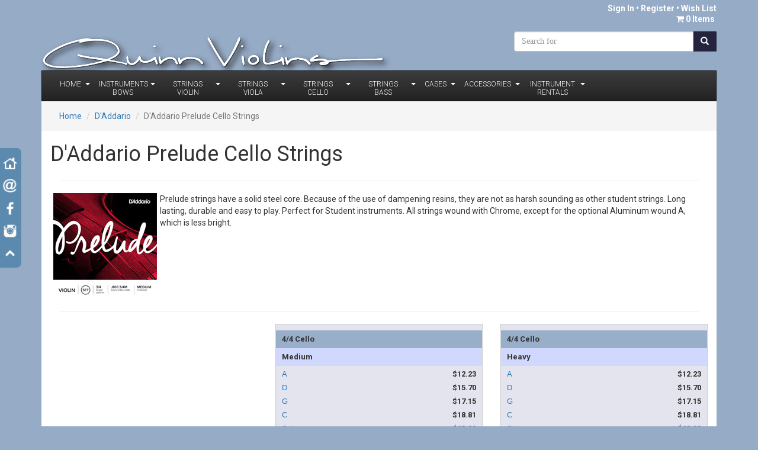

--- FILE ---
content_type: text/html; charset=ISO-8859-1
request_url: https://www.quinnviolins.com/daddario-prelude-cello-strings.html
body_size: 114797
content:

 <!DOCTYPE html>
<html lang="en">
  <head>
<meta name="generator" content="ShopSite Pro 14.0 sp3 r6 (data - quinn-page.vwd)">
<meta name="referrer" content="no-referrer-when-downgrade">

    <meta charset="utf-8">
    <meta http-equiv="X-UA-Compatible" content="IE=edge">
    <meta name="viewport" content="width=device-width, initial-scale=1">
    <!-- The above 3 meta tags *must* come first in the head; any other head content must come *after* these tags -->
    <title>D'Addario Prelude Cello Strings</title>
    <meta name="description" content="Prelude Cello strings from D'Addario. Steel core for students. Durable and low cost.">
    <meta name="keywords" content="d'addario prelude, prelude cello, prelude cello strings, d'addario cello strings, cello strings">
<meta name="author" content="Quinn Violins">
<meta property="og:site_name" content="Quinn Violins">
<meta property="og:title" content="D'Addario Prelude Cello Strings">
<meta name="twitter:title" content="D'Addario Prelude Cello Strings">
<meta property="og:description" content="Prelude Cello strings from D'Addario. Steel core for students. Durable and low cost.">
<meta name="twitter:description" content="Prelude Cello strings from D'Addario. Steel core for students. Durable and low cost.">
<meta property="og:url" content="https://www.quinnviolins.com/daddario-prelude-cello-strings.html">
<meta name="twitter:card" content="https://www.quinnviolins.com/daddario-prelude-cello-strings.html">
<meta property="og:type" content="website">
<meta property="og:image" content="https://www.quinnviolins.com/media/stringlabels/daddario-preludeviolin175.jpg">
<meta name="twitter:image" content="https://www.quinnviolins.com/media/stringlabels/daddario-preludeviolin175.jpg">

<!-- ***** Start of Include: [data] quinn-css-js-head.vwd -->
<LINK REL="SHORTCUT ICON" href="https://www.quinnviolins.com/qv.ico">
<script src="https://www.quinnviolins.com/__utm.js" type="text/javascript"></script>
    <!-- Bootstrap and demo CSS -->
    <link href="https://www.quinnviolins.com/publish/bootstrap.min.css" rel="stylesheet">
    <link href="https://www.quinnviolins.com/publish/bootstrap-theme.min.css" rel="stylesheet">
   <link rel="stylesheet" href="https://www.quinnviolins.com/publish/floating-j-menu.css" type="text/css">
    <link href="https://www.quinnviolins.com/publish/animate.css" rel="stylesheet">
    <script src="https://www.quinnviolins.com/publish/jquery-1.11.3.min.js"></script>
    <script type="text/javascript" src="https://www.quinnviolins.com/publish/jquery.easing.1.3.js"></script>
    <link href="https://maxcdn.bootstrapcdn.com/font-awesome/4.7.0/css/font-awesome.min.css" rel="stylesheet">
	<!-- Mega menu-->
    <link href="https://www.quinnviolins.com/publish/quinn-megamenu.css" rel="stylesheet">
    <link href="https://www.quinnviolins.com/publish/style.css" rel="stylesheet">
    <link href="https://www.quinnviolins.com/publish/util.css" rel="stylesheet">
    <link href="https://fonts.googleapis.com/css?family=Oswald:300,400,700" rel="stylesheet"> 
 <!--google fonts -->
    <link href="https://fonts.googleapis.com/css?family=PT+Sans|Roboto|Roboto+Slab" rel="stylesheet"> 
    <link href="https://fonts.googleapis.com/css?family=Roboto:100,300,400,700" rel="stylesheet"> 
 <!--added ShopSite js code -->
<script type="text/javascript" src="https://www.quinnviolins.com/publish/quinn-reg-cart.js"></script>
    <!-- HTML5 shim and Respond.js for IE8 support of HTML5 elements and media queries -->
    <!-- WARNING: Respond.js doesn't work if you view the page via file:// -->
    <!--[if lt IE 9]>
      <script src="https://oss.maxcdn.com/html5shiv/3.7.3/html5shiv.min.js"></script>
      <script src="https://oss.maxcdn.com/respond/1.4.2/respond.min.js"></script>
    <![endif]-->

<!-- ***** End of Include:  quinn-css-js-head.vwd -->
<!-- wow slider css -->
   <link rel="stylesheet" type="text/css" href="https://www.quinnviolins.com/publish/wowslider.css" />
<!-- Google Tag Manager -->
<script>(function(w,d,s,l,i){w[l]=w[l]||[];w[l].push({'gtm.start':
new Date().getTime(),event:'gtm.js'});var f=d.getElementsByTagName(s)[0],
j=d.createElement(s),dl=l!='dataLayer'?'&l='+l:'';j.async=true;j.src=
'https://www.googletagmanager.com/gtm.js?id='+i+dl;f.parentNode.insertBefore(j,f);
})(window,document,'script','dataLayer','GTM-WZG939D');</script>
<!-- End Google Tag Manager -->
<script type="text/javascript" src="https://ajax.googleapis.com/ajax/libs/jquery/3.6.0/jquery.min.js"></script>
  <script type="text/javascript">
    var ss_jQuery = jQuery.noConflict(true);
  </script>

  <script type="text/javascript" src="https://www.quinnviolins.com/media/en-US/javascript/jquery/json2.min.js"> </script>
  <script type="text/javascript">

function ss_handleResponse_inv(data) {var cnt = 0,recid,msg,elem,recids=data.getElementsByTagName('recid'),messages=data.getElementsByTagName('message');for(cnt=0;cnt < recids.length;cnt++) {recid = ss_jQuery(recids[cnt]).text();msg = ss_jQuery(messages[cnt]).text();id = document.getElementById('ss_inv' + recid);id.innerHTML = msg.replace(/\"/g, '&quot;').replace(/\|q\|/g, '"');}}
var ss_rec_str = '';
function ss_inv_getinfo() {
  var dataObj = {
     storeid: "*1c4c44f491a284713178572a60bc12ca",
     itemnum: ss_rec_str
  }
  var data = ss_jQuery.param(dataObj, false);

  if (ss_rec_str != '') {
   ss_jQuery.ajax({ type: 'GET',
    url: 'https://www.quinnviolins.com/cgi-quinnviolins/sb/inv.cgi',
    data: data,
    dataType: 'jsonp',
    crossDomain: true,
    jsonp: true,
    success: function(rdata, textStatus, jqXHR){
       if (window.DOMParser){
         parser=new DOMParser();
         data=parser.parseFromString(rdata.data,"text/xml");
         ss_handleResponse_inv(data);
       } else{ // Internet Explorer
         xmlDoc=new ActiveXObject("Microsoft.XMLDOM");
         xmlDoc.async=false;
         xmlDoc.loadXML(rdata.data);
         ss_handleResponse_inv(xmlDoc);
       }
    },
    error: function(jqXHR, textStatus, errorThrown){
    }
   });
 }
}
ss_jQuery(document).ready(function(){
  ss_inv_getinfo();
  return true;
});
  </script>
</head>
<body itemscope itemtype="https://schema.org/WebPage">
<!-- Google Tag Manager (noscript) -->
<noscript><iframe src="https://www.googletagmanager.com/ns.html?id=GTM-WZG939D"
height="0" width="0" style="display:none;visibility:hidden"></iframe></noscript>
<!-- End Google Tag Manager (noscript) -->
<!-- ***** Start of Include: [data] quinn-header-pages.vwd -->
<div class="tl-header-component">
    <div class="tlheader-brand-top">
        <div class="container">	
            <div class="quinn-headertop-inner clearfix">	
                <div class="tl-top-headright">
                    <ul class="tl-top-rightnav">
                        <li class="tl-loginbtn"><script type="text/javascript">DisplayRegistration("","","");</script>                    	<script type="text/javascript" language="JavaScript">DisplayMiniCart("ss_cart_0003000014","Subtotal");</script></li>
                        <li Class="tl-cartbtn"><form style="margin-bottom:0; font-size: 9pt" action="https://www.quinnviolins.com/cgi-quinnviolins/sb/productsearch.cgi?storeid=*1c4c44f491a284713178572a60bc12ca" method="post"><input type="hidden" name="storeid" value="*1c4c44f491a284713178572a60bc12ca">
	<div class="input-group">
      <input type="text" name="search_field" class="form-control SearchBar" placeholder="Search for">
      <span class="input-group-btn">
        <button class="btn btn-defaul SearchButton" type="submit">
            <span class="glyphicon glyphicon-search SearchIcon" ></span>
        </button>
      </span>
    </div><!-- /input-group -->
</form></li>
                	</ul>
                </div>
                <!-- <div class="tl-top-headleft"><a href="https://www.quinnviolins.com/" class="navbar-brand"><img alt="D'Addario Prelude Cello Strings" src="https://www.quinnviolins.com/images/header_quinn_logo.png" /> </a></div> -->
                <div class="tl-top-headleft"><a href="https://www.quinnviolins.com/" class="navbar-brand"><img alt="D'Addario Prelude Cello Strings" src="https://www.quinnviolins.com/media/site/qvlogonobackground.png" /> </a></div>
            </div>		
        </div>
    </div>
    <div class="tl-main-navbar">
        <div class="container">
        <!-- Extra components navbar -->
            <div class="navbar navbar-inverse yamm">
                <div class="navbar-header">
                    <button type="button" data-toggle="collapse" data-target="#navbar-collapse-2" class="navbar-toggle">
			<span class="icon-bar"></span>
			<span class="icon-bar"></span>
			<span class="icon-bar"></span>
	            </button>
			<!-- <a href="#" class="navbar-brand">Demo Porject</a> -->
                </div>
                <div id="navbar-collapse-2" class="navbar-collapse collapse">
                    <!-- ***** Start of Include: [data] quinn-menu.vwd -->
<ul class="nav navbar-nav tl-megamenu">
<!-- ***** Start of Include: [data] quinn-menu-home.vwd -->
<li class="dropdown yamm-fullwidth"><a href="#" data-toggle="dropdown" class="dropdown-toggle">Home<b class="caret"></b></a>
<ul class="dropdown-menu">
	<li>
	<div class="yamm-content">
		<div class="row">
			<div class="dropdown_fullwidth" style="left: -1px; top: auto; display: block ! important;"><!-- Begin Item Container -->
<div class="col-sm-12">
                    <h4><a href="https://www.quinnviolins.com/index.html" title="Home Page">Home Page</a></h4>
                    <hr>
                </div>
                 <div class="col-sm-3">
                    <h4><a href="https://www.quinnviolins.com/about-quinn-violins.html" title="About Quinn Violins">About Quinn Violins</a></h4> 
                </div>
                 <div class="col-sm-3">
                    <h4><a href="https://www.quinnviolins.com/contact-quinn-violins.php" title="Contact Quinn Violins">Contact Quinn Violins</a></h4>
                </div>
                <div class="col-sm-3">
                    <h4><a href="https://www.quinnviolins.com/quinn-violins-shipping.html" title="Quinn Violins Shipping and Returns Policies">Shipping / Returns</a></h4>
                </div> 
                <div class="col-sm-3">
                    <h4><a href="https://www.quinnviolins.com/quinn-violins-security.html" title="Quinn Violins Security Policies">Security Policies</a></h4> 
                </div>              
                <div class="col-sm-12">
                    <hr>
                </div>
                 <div class="col-sm-3">
                    <h4><a href="https://www.quinnviolins.com/quinn-violins-privacy.html" title="Quinn Violins Privacy Policies">Privacy Policies</a></h4> 
                </div>
                 <div class="col-sm-3">
                    <h4><a href="https://www.quinnviolins.com/quinn-violins-top-picks.html" title="Star Performer">Star Performer</a></h4>
                 </div>
                 <div class="col-sm-3">
                    <h4><a href="https://www.quinnviolins.com/instrument-tech.html" title="Instrument Tech">Instrument Tech</a></h4>
                 </div>
                 <div class="col-sm-3">
                    <h4><a href="https://www.quinnviolins.com/string-tech.html" title="Strings Tech">Strings Tech</a></h4>
                 </div>
                <div class="col-sm-12">
                    <hr>
                </div>                 
                 <div class="col-sm-3">
                    <h4><a href="https://www.quinnviolins.com/cases-tech.html" title="Cases Tech">Cases Tech</a></h4>
                 </div> 
                 <div class="col-sm-3">
                    <h4><a href="https://www.quinnviolins.com/instrument-and-bow-repair.html" title="The Repair Shop">The Repair Shop</a></h4>
                 </div> 
                 <div class="col-sm-3">
                    <h4><a href="https://www.quinnviolins.com/cgi-quinnviolins/sb/order.cgi?storeid=*1c4c44f491a284713178572a60bc12ca&cert=gift" title="Gift Certificates">Gift Certificates</a></h4>
                 </div>
                 <div class="col-sm-3">
                    <h4><a href="https://www.quinnviolins.com/quinn-payments.html" title="Make A Payment">Make A Payment</a></h4>
                 </div>
                </div>		
                      </div>
                    </div>
                  </li>
<div class="col-sm-12 col-md-12 mega-social-icon">
				<hr>
				   <div class="col-sm-1"><a href="https://www.facebook.com/Quinn-Violins-191174786143" title="Join Us on FaceBook" target="_blank"><i class="fa fa-facebook"></i></a></div>
				   <div class="col-sm-1"><a href="https://instagram.com/quinnviolins" title="Join Us on Instagram" target="_blank"><i class="fa fa-instagram"></i></a></div>
				   <div class="col-sm-1"><a href="https://www.youtube.com/channel/UCeCuWzWiePkHWv37lfbRV8A" title="Quinn Violin on YouTube" target="_blank"><i class="fa fa-youtube"></i></a></div>			   
				</div>	
                </ul>
              </li>
<!-- ***** End of Include:  quinn-menu-home.vwd -->
<!-- ***** Start of Include: [data] quinn-menu-instruments-bows.vwd -->
<li class="dropdown yamm-fullwidth"><a href="#" data-toggle="dropdown" class="dropdown-toggle">Instruments Bows<b class="caret"></b></a>
                <ul class="dropdown-menu">
                  <li>
                    <div class="yamm-content">
                      <div class="row">
			<div class="dropdown_fullwidth" style="left: -1px; top: auto; display: block ! important;"><!-- Begin Item Container -->
			  <div class="col-sm-12">
                                 <h1><a href="https://www.quinnviolins.com/instruments-bows-violin-viola-cello-bass.html" title="Instruments and Bows">Instruments and Bows</a></h1><hr>
                          </div>
<div class="col-sm-3">
                           <h4><a href="https://www.quinnviolins.com/electric-violin-viola-cello-bass.html" title="Electric String Instruments">Electric Instruments</a></h4>  
			</div>
<div class="col-sm-3"><h4><a href="https://www.quinnviolins.com/instrument-evaluation.html" title="Home Instrument Trial">Home Instrument Trial</a></h4>
</div>
<div class="col-sm-3">
</div>
<div class="col-sm-3">
</div>


 <div class="col-sm-12">
                             <hr>
                        </div>
                          <div class="col-sm-2">
                             <h4><a href="https://www.quinnviolins.com/instruments-bows-violin.html" title="Violins">Violins</a></h4>
                             <ul class="list_unstyled">
                              <li><a href="https://www.quinnviolins.com/beginning-student-violins.html" title="Entry Level Violins">Entry Level</a></li>
                              <li><a href="https://www.quinnviolins.com/intermediate-violins.html" title="Intermediate Violins">Intermediate</a></li>
                              <li><a href="https://www.quinnviolins.com/advanced-violins.html" title="Advanced Violins">Advanced</a></li>
                            </ul> 
		         </div>       
                         <div class="col-sm-2">
                           <h4><a href="https://www.quinnviolins.com/instruments-bows-viola.html" title="Violas">Violas</a></h4>
                           <ul class="list_unstyled">
                            <li><a href="https://www.quinnviolins.com/beginning-student-violas.html" title="Entry Level Violas">Entry Level</a></li>
                            <li><a href="https://www.quinnviolins.com/intermediate-violas.html" title="Intermediate Violas">Intermediate</a></li>
                            <li><a href="https://www.quinnviolins.com/advanced-violas.html" title="Advanced Violas">Advanced</a></li>
                           </ul> 
			</div>
                        <div class="col-sm-2">
                            <h4><a href="https://www.quinnviolins.com/instruments-bows-cello.html" title="Cellos">Cellos</a></h4>
			    <ul class="list_unstyled">
                            <li><a href="https://www.quinnviolins.com/beginning-student-cellos.html" title="Entry Level Cellos">Entry Level</a></li>
                            <li><a href="https://www.quinnviolins.com/intermediate-cellos.html" title="Intermediate Cellos">Intermediate</a></li>
                            <li><a href="https://www.quinnviolins.com/advanced-cellos.html" title="Advanced Cellos">Advanced</a></li>
                            </ul> 
		        </div> 
                        <div class="col-sm-2">
                              <h4><a href="https://www.quinnviolins.com/instruments-bows-bass.html" title="Basses">Basses</a></h4>
			      <ul class="list_unstyled">
                               <li><a href="https://www.quinnviolins.com/beginning-student-basses.html" title="Entry Level Basses">Entry Level</a></li>
                               <li><a href="https://www.quinnviolins.com/intermediate-double-basses.html" title="Intermediate Basses">Intermediate</a></li>
                               <li><a href="https://www.quinnviolins.com/advanced-basses.html" title="Advanced Basses">Advanced</a></li> 
                              </ul> 
			</div>
                        <div class="col-sm-12">
                             <hr>
                        </div>
                         <div class="col-sm-2">
                              <h4><a href="https://www.quinnviolins.com/bows-violin.html" title="Violin Bows">Violin Bows</a></h4>
                              <ul class="list_unstyled">
                                  <li><a href="https://www.quinnviolins.com/bows-violin-composite.html" title="Composite Violin Bows">Composite</a></li>
                                  <li><a href="https://www.quinnviolins.com/bows-violin-brazilwood.html" title="Brazilwood Violin Bows">Brazilwood</a></li>
                                  <li><a href="https://www.quinnviolins.com/bows-violin-pernambuco.html" title="Pernambuco Violin Bows">Pernambuco</a></li>
                             </ul>
                        </div>
                        <div class="col-sm-2">
                            <h4><a href="https://www.quinnviolins.com/bows-viola.html" title="Viola Bows">Viola Bows</a></h4>
			    <ul class="list_unstyled">
                              <li><a href="https://www.quinnviolins.com/bows-viola-composite.html" title="Composite Viola Bows">Composite</a></li>
                              <li><a href="https://www.quinnviolins.com/bows-viola-brazilwood.html" title="Brazilwood Viola Bows">Brazilwood</a></li>
                              <li><a href="https://www.quinnviolins.com/bows-viola-pernambuco.html" title="Pernambuco Viola Bows">Pernambuco</a></li>
                            </ul>  
			</div>
                        <div class="col-sm-2">
                           <h4><a href="https://www.quinnviolins.com/bows-cello.html" title="Cello Bows">Cello Bows</a></h4>
			   <ul class="list_unstyled">
                            <li><a href="https://www.quinnviolins.com/bows-cello-composite.html" title="Composite Cello Bows">Composite</a></li>
                            <li><a href="https://www.quinnviolins.com/bows-cello-brazilwood.html" title="Brazilwood Cello Bows">Brazilwood</a></li>
                            <li><a href="https://www.quinnviolins.com/bows-cello-pernambuco.html" title="Pernambuco Cello Bows">Pernambuco</a></li>
                          </ul>  
			</div>
                        <div class="col-sm-2">
                           <h4><a href="https://www.quinnviolins.com/bows-bass.html" title="Bass Bows">Bass Bows</a></h4>
			   <ul class="list_unstyled">
                             <li><a href="https://www.quinnviolins.com/bows-bass-composite.html" title="Composite Bass Bows">Composite</a></li>
                             <li><a href="https://www.quinnviolins.com/bows-bass-brazilwood.html" title="Brazilwood Bass Bows">Brazilwood</a></li>
                             <li><a href="https://www.quinnviolins.com/bows-bass-pernambuco.html" title="Pernambuco Bass Bows">Pernambuco</a></li>
                          </ul>  
			</div>
  
                        
                        
                </div>
						
                      </div>
                    </div>
                  </li>
                </ul>
              </li>
<!-- ***** End of Include:  quinn-menu-instruments-bows.vwd -->
<!-- ***** Start of Include: [data] quinn-menu-strings-violin.vwd -->
<li class="dropdown yamm-fullwidth"><a href="#" data-toggle="dropdown" class="dropdown-toggle">Strings Violin<b class="caret"></b></a>
<ul class="dropdown-menu">
	<li>
	<div class="yamm-content">
		<div class="row">
			<div class="dropdown_fullwidth" style="left: -1px; top: auto; display: block ! important;"><!-- Begin Item Container -->
				<div class="col-sm-12">
                    <h1><a href="https://www.quinnviolins.com/strings-violin.html" title="Violin Strings">Violin Strings</a></h1>
                    <hr>
                </div>
                 <div class="col-sm-2">
                    <h4><a href="https://www.quinnviolins.com/daddario-violin-strings.html" title="D'Addario">D'Addario</a></h4>
                    <ul class="list_unstyled">
                        <li><a href="https://www.quinnviolins.com/daddario-zyex-violin-strings.html" title="Zyex">Zyex</a></li>
                        <li><a href="https://www.quinnviolins.com/daddario-ascente-violin-strings.html" title="Ascente">Ascente</a></li>
                        <li><a href="https://www.quinnviolins.com/daddario-kaplan-vivo-violin-strings.html" title="Kaplan Vivo">Kaplan Vivo</a></li>
                        <li><a href="https://www.quinnviolins.com/daddario-kaplan-amo-violin-strings.html" title="Kaplan Amo">Kaplan Amo</a></li>
                        <li><a href="https://www.quinnviolins.com/daddario-helicore-violin-strings.html" title="Helicore">Helicore</a></li>
                        <li><a href="https://www.quinnviolins.com/daddario-pro-arte-violin-strings.html" title="Pro Arte">Pro Arte</a></li>
                        <li><a href="https://www.quinnviolins.com/daddario-prelude-violin-strings.html" title="Prelude">Prelude</a></li>
                        <li><a href="https://www.quinnviolins.com/kaplan-golden-spiral-solo-violin-strings.html" title="Golden Spiral Solo">Golden Spiral Solo</a></li>
                    </ul> 
                </div>
                 <div class="col-sm-1">
                    <h4><a href="https://www.quinnviolins.com/pirastro-violin-strings.html" title="Pirastro">Pirastro</a></h4>
                    <ul class="list_unstyled">
                        <li><a href="https://www.quinnviolins.com/pirastro-perpetual-violin-strings.html" title="Perpetual">Perpetual</a></li>
                        <li><a href="https://www.quinnviolins.com/pirastro-evah-pirazzi-gold-violin-strings.html" title="Evah Pirazzi Gold">Evah Gold</a></li>
                        <li><a href="https://www.quinnviolins.com/pirastro-obligato-violin-strings.html" title="Obligato">Obligato</a></li>
                        <li><a href="https://www.quinnviolins.com/pirastro-violino-violin-strings.html" title="Violino">Violino</a></li>
                        <li><a href="https://www.quinnviolins.com/pirastro-tonica-violin-strings.html" title="Tonica">Tonica</a></li>
                        <li><a href="https://www.quinnviolins.com/pirastro-aricore-violin-strings.html" title="Aricore">Aricore</a></li>
                        <li><a href="https://www.quinnviolins.com/pirastro-synoxa-violin-strings.html" title="Synoxa">Synoxa</a></li>
                        <li><a href="https://www.quinnviolins.com/pirastro-passione-violin-strings.html" title="Passione">Passione</a></li>
                        <li><a href="https://www.quinnviolins.com/pirastro-olive-violin-strings.html" title="Olive">Olive</a></li>
                    </ul> 
                </div>
                <div class="col-sm-2">
                    <h4>&nbsp;</h4>
                    <ul class="list_unstyled">
                        <li><a href="https://www.quinnviolins.com/pirastro-evah-NEO-violin-strings.html" title="Evah Neo">Evah Neo</a></li>
                        <li><a href="https://www.quinnviolins.com/pirastro-evah-pirazzi-violin-strings.html" title="Evah Pirazzi">Evah Pirazzi</a></li>
                        <li><a href="https://www.quinnviolins.com/pirastro-eudoxa-violin-strings.html" title="Eudoxa">Eudoxa</a></li>
                        <li><a href="https://www.quinnviolins.com/pirastro-gold-label-violin-strings.html" title="Gold Label">Gold Label</a></li>
                        <li><a href="https://www.quinnviolins.com/pirastro-chorda-violin-strings.html" title="Chorda">Chorda</a></li>                    
                        <li><a href="https://www.quinnviolins.com/pirastro-chromcore-violin-strings.html" title="Chromcor">Chromcor</a></li>
                        <li><a href="https://www.quinnviolins.com/pirastro-piranito-violin-strings.html" title="Piranito">Piranito</a></li>
                        <li><a href="https://www.quinnviolins.com/pirastro-flexocore-permanent-violin-strings.html" title="Flexocor">Flexocor</a></li>
                        <li><a href="https://www.quinnviolins.com/pirastro-wondertone-violin-strings.html" title="Wondertone Solo">Wondertone Solo</a></li>
                    </ul> 
                </div> 
                <div class="col-sm-2">
                    <h4><a href="https://www.quinnviolins.com/thomastik-violin-strings.html" title="Thomastik">Thomastik</a></h4>
                    <ul class="list_unstyled">
                        <li><a href="https://www.quinnviolins.com/thomastik-vision-violin-strings.html" title="Vision">Vision</a></li>
                        <li><a href="https://www.quinnviolins.com/thomastik-dynamo-violin-strings.html" title="Dynamo">Dynamo</a></li>
                        <li><a href="https://www.quinnviolins.com/thomastik-peter-infeld-violin-strings.html" title="Peter Infeld (PI)">Peter Infeld (PI)</a></li>
                        <li><a href="https://www.quinnviolins.com/thomastik-infeld-red-blue-violin-strings.html" title="Infeld Red/Blue">Infeld Red/Blue</a></li>
                        <li><a href="https://www.quinnviolins.com/thomastik-spirit-violin-strings.html" title="Spirit">Spirit</a></li>
                        <li><a href="https://www.quinnviolins.com/thomastik-rondo-violin-strings.html" title="Rondo">Rondo</a></li>
                        <li><a href="https://www.quinnviolins.com/thomastik-dominant-violin-strings.html" title="Dominant">Dominant</a></li>
                        <li><a href="https://www.quinnviolins.com/thomastik-spirocore-violin-strings.html" title="Spirocore">Spirocore</a></li>
                        <li><a href="https://www.quinnviolins.com/thomastik-alphayue-violin-strings.html" title="Alphayue">Alphayue</a></li>
                        <li><a href="https://www.quinnviolins.com/thomastik-superflexible-violin-strings.html" title="Superflexible">Superflexible</a></li>
                        <li><a href="https://www.quinnviolins.com/thomastik-precision-violin-strings.html" title="Precision">Precision</a></li>
                        <li><a href="https://www.quinnviolins.com/thomastik-octave-violin-strings.html" title="Octave">Octave</a></li>
                    </ul> 
                </div>             
                <div class="col-sm-2">
                    <h4><a href="https://www.quinnviolins.com/larsen-violin-strings.html" title="Larsen">Larsen</a></h4>
                    <ul class="list_unstyled">
                        <li><a href="https://www.quinnviolins.com/larsen-tzigane-violin-strings.html" title="Tzigane">Tzigane</a></li>
                        <li><a href="https://www.quinnviolins.com/larsen-virtuoso-violin-strings.html" title="Virtuoso">Virtuoso</a></li>
                        <li><a href="https://www.quinnviolins.com/larsen-direct-focused-violin-strings.html" title="Direct/Focused">Direct/Focused</a></li>
                        <li><a href="https://www.quinnviolins.com/larsen-il-cannone-violin-strings.html" title="Il Cannone">Il Cannone</a></li>
                        <li><a href="https://www.quinnviolins.com/larsen-il-cannone-gold-violin-strings.html" title="IlCannone Gold">Il Cannone Gold</a></li>
                        <li><a href="https://www.quinnviolins.com/larsen-original-violin-strings.html" title="Original">Original</a></li>
                        <li><a href="https://www.quinnviolins.com/larsen-aurora-violin-strings.html" title="Aurora">Aurora</a></li>
                    </ul> 
                </div>  
                <div class="col-sm-1">
                    <h4><a href="https://www.quinnviolins.com/corelli-violin-strings.html" title="Corelli">Corelli</a></h4>
                    <ul class="list_unstyled">
                       <li><a href="https://www.quinnviolins.com/corelli-crystal-violin-strings.html" title="Crystal">Crystal</a></li>
                       <li><a href="https://www.quinnviolins.com/corelli-alliance-violin-strings.html" title="Alliance">Alliance</a></li>
                       <li><a href="https://www.quinnviolins.com/corelli-cantiga-violin-strings.html" title="Cantiga">Cantiga</a></li>
                    </ul> 
                </div>
                <div class="col-sm-1">
                    <h4><a href="https://www.quinnviolins.com/warchal-violin-strings.html" title="Warchal">Warchal</a></h4>
                    <ul class="list_unstyled">
                        <li><a href="https://www.quinnviolins.com/warchal-brilliant-violin-strings.html" title="Brilliant">Brilliant</a></li>
                        <li><a href="https://www.quinnviolins.com/warchal-nefrit-violin-strings.html" title="Nefrit">Nefrit</a></li>
                        <li><a href="https://www.quinnviolins.com/warchal-ametyst-violin-strings.html" title="Ametyst">Ametyst</a></li>
                        <li><a href="https://www.quinnviolins.com/warchal-karneol-violin-strings.html" title="Karneol">Karneol</a></li>
                        <li><a href="https://www.quinnviolins.com/warchal-amber-violin-strings.html" title="Amber">Amber</a></li>
                    </ul> 
                </div> 
                <div class="col-sm-12">
                    <hr>
                </div>
                 <div class="col-sm-2">
                    <h4><a href="https://www.quinnviolins.com/prim-violin-strings.html" title="Prim">Prim</a></h4>
                    <h4><a href="https://www.quinnviolins.com/custom-string-sets-violin.html" title="Custom Sets">Custom Sets</a></h4>
                 </div>
                 <div class="col-sm-2">
                    <h4><a href="https://www.quinnviolins.com/jargar-violin-strings.html" title="Jargar">Jargar</a></h4>
                 </div>
                 <div class="col-sm-2">
                    <h4><a href="https://www.quinnviolins.com/miscellaneous-violin-e-strings.html" title="Misc. E's">Misc. E's</a></h4>
                 </div>
                 <div class="col-sm-2">
                     <h4><a href="https://www.quinnviolins.com/super-sensitive-violin-strings.html" title="Super Sensitive">Super Sensitive</a></h4>

                 </div>
                 <div class="col-sm-2">
                    <h4><a href="https://www.quinnviolins.com/john-pearse-violin-strings.html" title="Pearse">Pearse</a></h4>
                 </div>
                 <div class="col-sm-2">
                    <h4><a href="https://www.quinnviolins.com/labella-violin-strings.html" title="LaBella">LaBella</a></h4>
                 </div>  
                </div>		
                      </div>
                    </div>
                  </li>
                </ul>
              </li>
<!-- ***** End of Include:  quinn-menu-strings-violin.vwd -->
<!-- ***** Start of Include: [data] quinn-menu-strings-viola.vwd -->
<li class="dropdown yamm-fullwidth"><a href="#" data-toggle="dropdown" class="dropdown-toggle">Strings Viola<b class="caret"></b></a>
<ul class="dropdown-menu">
	<li>
	<div class="yamm-content">
		<div class="row">
			<div class="dropdown_fullwidth" style="left: -1px; top: auto; display: block ! important;"><!-- Begin Item Container -->
				<div class="col-sm-12">
                    <h1><a href="https://www.quinnviolins.com/strings-viola.html" title="Viola Strings">Viola Strings</a></h1>
                    <hr>
                </div>
                 <div class="col-sm-2">
                    <h4><a href="https://www.quinnviolins.com/daddario-viola-strings.html" title="D'Addario">D'Addario</a></h4>
                    <ul class="list_unstyled">
                        <li><a href="https://www.quinnviolins.com/daddario-zyex-viola-strings.html" title="Zyex">Zyex</a></li>
                        <li><a href="https://www.quinnviolins.com/daddario-ascente-viola-strings.html" title="Ascente">Ascente</a></li>
                        <li><a href="https://www.quinnviolins.com/daddario-kaplan-viola-strings.html" title="Kaplan">Kaplan</a></li>
                        <li><a href="https://www.quinnviolins.com/daddario-helicore-viola-strings.html" title="Helicore">Helicore</a></li>
                        <li><a href="https://www.quinnviolins.com/daddario-pro-arte-viola-strings.html" title="Pro Arte">Pro Arte</a></li>
                        <li><a href="https://www.quinnviolins.com/daddario-prelude-viola-strings.html" title="Prelude">Prelude</a></li>
                    </ul> 
                </div>
                 <div class="col-sm-1">
                    <h4><a href="https://www.quinnviolins.com/pirastro-viola-strings.html" title="Pirastro">Pirastro</a></h4>
                    <ul class="list_unstyled">
                        <li><a href="https://www.quinnviolins.com/pirastro-obligato-viola-strings.html" title="Obligato">Obligato</a></li>
                        <li><a href="https://www.quinnviolins.com/pirastro-evah-pirazzi-gold-viola-strings.html" title="Evah Pirazzi Gold">Evah Gold</a></li>
                        <li><a href="https://www.quinnviolins.com/pirastro-tonica-viola-strings.html" title="Tonica">Tonica</a></li>
                        <li><a href="https://www.quinnviolins.com/pirastro-aricore-viola-strings.html" title="Aricore">Aricore</a></li>
                        <li><a href="https://www.quinnviolins.com/pirastro-synoxa-viola-strings.html" title="Synoxa">Synoxa</a></li>
                        <li><a href="https://www.quinnviolins.com/pirastro-olive-viola-strings.html" title="Olive">Olive</a></li>
                        <li><a href="https://www.quinnviolins.com/pirastro-eudoxa-viola-strings.html" title="Eudoxa">Eudoxa</a></li>
                        <li><a href="https://www.quinnviolins.com/pirastro-perpetual-viola-strings.html" title="Perpetual">Perpetual</a></li>
                    </ul> 
                </div>
                <div class="col-sm-2">
                    <h4>&nbsp;</h4>
                    <ul class="list_unstyled">
                        <li><a href="https://www.quinnviolins.com/pirastro-evah-pirazzi-viola-strings.html" title="Evah Pirazzi">Evah Pirazzi</a></li>
                        <li><a href="https://www.quinnviolins.com/pirastro-gold-label-viola-strings.html" title="Gold Label">Gold Label</a></li>
                        <li><a href="https://www.quinnviolins.com/pirastro-chorda-viola-strings.html" title="Chorda">Chorda</a></li>
                        <li><a href="https://www.quinnviolins.com/pirastro-passione-viola-strings.html" title="Passione">Passione</a></li>
                        <li><a href="https://www.quinnviolins.com/pirastro-permanent-viola-strings.html" title="Permanent">Permanent</a></li>
                        <li><a href="https://www.quinnviolins.com/pirastro-chromcore-viola-strings.html" title="Chromcor">Chromcor</a></li>
                        <li><a href="https://www.quinnviolins.com/pirastro-piranito-viola-strings.html" title="Piranito">Piranito</a></li>
                    </ul> 
                </div> 
                <div class="col-sm-2">
                    <h4><a href="https://www.quinnviolins.com/thomastik-viola-strings.html" title="Thomastik">Thomastik</a></h4>
                    <ul class="list_unstyled">
                        <li><a href="https://www.quinnviolins.com/thomastik-vision-viola-strings.html" title="Vision">Vision</a></li>
                        <li><a href="https://www.quinnviolins.com/thomastik-rondo-viola-strings.html" title="Rondo">Rondo</a></li>
                        <li><a href="https://www.quinnviolins.com/thomastik-dynamo-viola-strings.html" title="Dynamo">Dynamo</a></li>
                        <li><a href="https://www.quinnviolins.com/thomastik-peter-infeld-viola-strings.html" title="Peter Infeld">Peter Infeld</a></li>
                        <li><a href="https://www.quinnviolins.com/thomastik-dominant-viola-strings.html" title="Dominant">Dominant</a></li>
                        <li><a href="https://www.quinnviolins.com/thomastik-alphayue-viola-strings.html" title="Alphayue">Alphayue</a></li>
                        <li><a href="https://www.quinnviolins.com/thomastik-spirocore-viola-strings.html" title="Spirocore">Spirocore</a></li>
                        <li><a href="https://www.quinnviolins.com/thomastik-superflexible-viola-strings.html" title="Superflexible">Superflexible</a></li>
                        <li><a href="https://www.quinnviolins.com/thomastik-precision-viola-strings.html" title="Precision">Precision</a></li>
                    </ul> 
                </div>             
                <div class="col-sm-2">
                 	<h4><a href="https://www.quinnviolins.com/larsen-viola-strings.html" title="Larsen">Larsen</a></h4>
                    <ul class="list_unstyled">
                        <li><a href="https://www.quinnviolins.com/larsen-original-viola-strings.html" title="Original">Original</a></li>    
                        <li><a href="https://www.quinnviolins.com/larsen-aurora-viola-strings.html" title="Aurora">Aurora</a></li>               
                        <li><a href="https://www.quinnviolins.com/larsen-virtuoso-viola-strings.html" title="Virtuoso">Virtuoso</a></li>                         
                    </ul> 
                </div>
                <div class="col-sm-1">
                    <h4><a href="https://www.quinnviolins.com/corelli-viola-strings.html" title="Corelli">Corelli</a></h4>
                    <ul class="list_unstyled">
                       <li><a href="https://www.quinnviolins.com/corelli-crystal-viola-strings.html" title="Crystal">Crystal</a></li>
                       <li><a href="https://www.quinnviolins.com/corelli-alliance-viola-strings.html" title="Alliance">Alliance</a></li>
                       <li><a href="https://www.quinnviolins.com/corelli-cantiga-viola-strings.html" title="Cantiga">Cantiga</a></li>
                    </ul> 
                </div>
                <div class="col-sm-1">
                    <h4><a href="https://www.quinnviolins.com/warchal-viola-strings.html" title="Warchal">Warchal</a></h4>
                    <ul class="list_unstyled">
                        <li><a href="https://www.quinnviolins.com/warchal-brilliant-viola-strings.html" title="Brilliant">Brilliant</a></li>
                        <li><a href="https://www.quinnviolins.com/warchal-karneol-viola-strings.html" title="Karneol">Karneol</a></li>
                        <li><a href="https://www.quinnviolins.com/warchal-amber-viola-strings.html" title="Amber">Amber</a></li>
                    </ul> 
                </div> 
                <div class="col-sm-12">
                    <hr>
                </div>
                 <div class="col-sm-2">
                        <h4><a href="https://www.quinnviolins.com/super-sensitive-viola-strings.html" title="Super Sensitive">Super Sensitive</a></h4>

                 </div>
                 <div class="col-sm-2">
                    <h4><a href="https://www.quinnviolins.com/prim-viola-strings.html" title="Prim">Prim</a></h4>
                 </div>
                 <div class="col-sm-2">
                    <h4><a href="https://www.quinnviolins.com/jargar-viola-strings.html" title="Jargar">Jargar</a></h4>
                 </div>
                 <div class="col-sm-2">
                    <h4><a href="https://www.quinnviolins.com/labella-viola-strings.html" title="LaBella">LaBella</a></h4>
                 </div>
                 <div class="col-sm-2">
                 	<h4><a href="https://www.quinnviolins.com/custom-string-sets-viola.html" title="Custom Sets">Custom Sets</a></h4>
                 </div>
            </div>   
		</div>
	</div>
	</li>
</ul>
</li>
<!-- ***** End of Include:  quinn-menu-strings-viola.vwd -->
<!-- ***** Start of Include: [data] quinn-menu-strings-cello.vwd -->
<li class="dropdown yamm-fullwidth"><a href="#" data-toggle="dropdown" class="dropdown-toggle">Strings Cello<b class="caret"></b></a>
<ul class="dropdown-menu">
	<li>
	<div class="yamm-content">
		<div class="row">
			<div class="dropdown_fullwidth" style="left: -1px; top: auto; display: block ! important;"><!-- Begin Item Container -->
				<div class="col-sm-12">
                    <h1><a href="https://www.quinnviolins.com/strings-cello.html" title="Cello Strings">Cello Strings</a></h1>
                    <hr>
                </div>
                 <div class="col-sm-2">
                    <h4><a href="https://www.quinnviolins.com/daddario-cello-strings.html" title="D'Addario">D'Addario</a></h4>
                    <ul class="list_unstyled">
                        <li><a href="https://www.quinnviolins.com/daddario-helicore-cello-strings.html" title="Helicore">Helicore</a></li>
                        <li><a href="https://www.quinnviolins.com/daddario-kaplan-solutions-cello-strings.html" title="Kaplan Solutions">Kaplan Solutions</a></li>
                        <li><a href="https://www.quinnviolins.com/daddario-pro-arte-cello-strings.html" title="Pro Arte">Pro Arte</a></li>
                        <li><a href="https://www.quinnviolins.com/daddario-prelude-cello-strings.html" title="Prelude">Prelude</a></li>
                    </ul> 
                </div>
                 <div class="col-sm-1">
                    <h4><a href="https://www.quinnviolins.com/pirastro-cello-strings.html" title="Pirastro">Pirastro</a></h4>
                    <ul class="list_unstyled">
                        <li><a href="https://www.quinnviolins.com/pirastro-perpetual-cello-strings.html" title="Perpetual">Perpetual</a></li>
                        <li><a href="https://www.quinnviolins.com/pirastro-evah-pirazzi-gold-cello-strings.html" title="Evah Pirazzi Gold">Evah Gold</a></li>
                        <li><a href="https://www.quinnviolins.com/pirastro-obligato-cello-strings.html" title="Obligato">Obligato</a></li>
                        <li><a href="https://www.quinnviolins.com/pirastro-permanent-cello-strings.html" title="Permanent">Permanent</a></li>
                        <li><a href="https://www.quinnviolins.com/pirastro-chromcore-cello-strings.html" title="Chromcor">Chromcor</a></li>
                        <li><a href="https://www.quinnviolins.com/pirastro-piranito-cello-strings.html" title="Piranito">Piranito</a></li>
                        <li><a href="https://www.quinnviolins.com/pirastro-flexocore-cello-strings.html" title="Flexocor">Flexocor</a></li>
                    </ul> 
                </div>
                <div class="col-sm-2">
                    <h4>&nbsp;</h4>
                    <ul class="list_unstyled">
                        <li><a href="https://www.quinnviolins.com/pirastro-evah-pirazzi-cello-strings.html" title="Evah Pirazzi">Evah Pirazzi</a></li>   
                        <li><a href="https://www.quinnviolins.com/pirastro-passione-cello-strings.html" title="Passione">Passione</a></li>                    
                        <li><a href="https://www.quinnviolins.com/pirastro-olive-cello-strings.html" title="Olive">Olive</a></li>                    
                        <li><a href="https://www.quinnviolins.com/pirastro-eudoxa-cello-strings.html" title="Eudoxa">Eudoxa</a></li>                    
                        <li><a href="https://www.quinnviolins.com/pirastro-gold-label-cello-strings.html" title="Gold Label">Gold Label</a></li>                    
                        <li><a href="https://www.quinnviolins.com/pirastro-chorda-cello-strings.html" title="Chorda">Chorda</a></li>
                        <li><a href="https://www.quinnviolins.com/pirastro-aricore-cello-strings.html" title="Aricore">Aricore</a></li>
                        <li><a href="https://www.quinnviolins.com/pirastro-synoxa-cello-strings.html" title="Synoxa">Synoxa</a></li>
                    </ul> 
                </div> 
                <div class="col-sm-2">
                    <h4><a href="https://www.quinnviolins.com/thomastik-cello-strings.html" title="Thomastik">Thomastik</a></h4>
                    <ul class="list_unstyled">
                        <li><a href="https://www.quinnviolins.com/thomastik-dominant-cello-strings.html" title="Dominant">Dominant</a></li>     
                        <li><a href="https://www.quinnviolins.com/thomastik-peter-infeld-cello-strings.html" title="Peter Infeld">Peter Infeld</a></li>                  
                        <li><a href="https://www.quinnviolins.com/thomastik-versum-cello-strings.html" title="Versum">Versum</a></li>                    
                        <li><a href="https://www.quinnviolins.com/thomastik-rondo-cello-strings.html" title="Rondo">Rondo</a></li>       
                        <li><a href="https://www.quinnviolins.com/thomastik-spirocore-cello-strings.html" title="Spirocore">Spirocore</a></li>                    
                        <li><a href="https://www.quinnviolins.com/thomastik-belcanto-cello-strings.html" title="Bel Canto">Bel Canto</a></li>                    
                        <li><a href="https://www.quinnviolins.com/thomastik-spirit-cello-strings.html" title="Spirit">Spirit</a></li>
                        <li><a href="https://www.quinnviolins.com/thomastik-superflexible-cello-strings.html" title="Superflexible">Superflexible</a></li>
                        <li><a href="https://www.quinnviolins.com/thomastik-precision-cello-strings.html" title="Precision">Precision</a></li>
                        <li><a href="https://www.quinnviolins.com/thomastik-alphayue-cello-strings.html" title="Alphayue">Alphayue</a></li>      
                    </ul> 
                </div>             
                <div class="col-sm-2">
                    <h4><a href="https://www.quinnviolins.com/larsen-cello-strings.html" title="Larsen">Larsen</a></h4>
                    <ul class="list_unstyled">
                        <li><a href="https://www.quinnviolins.com/larsen-original-cello-strings.html" title="Original">Original</a></li>
                        <li><a href="https://www.quinnviolins.com/larsen-magnacore-cello-strings.html" title="Magnacore">Magnacore</a></li>
                        <li><a href="https://www.quinnviolins.com/larsen-il-cannone-cello-strings.html" title="Il Cannone">Il Cannone</a></li>
                        <li><a href="https://www.quinnviolins.com/larsen-aurora-cello-strings.html" title="Aurora">Aurora</a></li>

                    </ul> 
                </div>
                <div class="col-sm-12">
                    <hr>
                </div>
                 <div class="col-sm-2">
                    <h4><a href="https://www.quinnviolins.com/corelli-rope-core-cello-strings.html" title="Corelli">Corelli</a></h4>
                    <h4><a href="https://www.quinnviolins.com/velvet-cello-strings.html" title="Velvet">Velvet</a></h4>                 
                 </div>
                 <div class="col-sm-2">
                    <h4><a href="https://www.quinnviolins.com/super-sensitive-cello-strings.html" title="Super Sensitive">Super Sensitive</a></h4>

                    <h4><a href="https://www.quinnviolins.com/warchal-cello-strings.html" title="Warchal">Warchal</a></h4>                                     
                 </div>
                 <div class="col-sm-2">
                    <h4><a href="https://www.quinnviolins.com/jargar-cello-strings.html" title="Jargar">Jargar</a></h4>
                    <h4><a href="https://www.quinnviolins.com/custom-string-sets-cello.html" title="Custom Sets">Custom Sets</a></h4>                    
                 </div>
                 <div class="col-sm-2">
                    <h4><a href="https://www.quinnviolins.com/prim-cello-strings.html" title="Prim">Prim</a></h4>                 
                 </div>
                 <div class="col-sm-2">
                    <h4><a href="https://www.quinnviolins.com/crown-cello-strings.html" title="Crown">Crown</a></h4>
                 </div>
                 <div class="col-sm-2">
                    <h4><a href="https://www.quinnviolins.com/labella-cello-strings.html" title="LaBella">LaBella</a></h4>
                 </div>  
                </div>		
                      </div>
                    </div>
                  </li>
                </ul>
              </li>
<!-- ***** End of Include:  quinn-menu-strings-cello.vwd -->
<!-- ***** Start of Include: [data] quinn-menu-strings-bass.vwd -->
<li class="dropdown yamm-fullwidth"><a href="#" data-toggle="dropdown" class="dropdown-toggle">Strings Bass<b class="caret"></b></a>
<ul class="dropdown-menu">
	<li>
	<div class="yamm-content">
		<div class="row">
			<div class="dropdown_fullwidth" style="left: -1px; top: auto; display: block ! important;"><!-- Begin Item Container -->
				<div class="col-sm-12">
                    <h1><a href="https://www.quinnviolins.com/strings-double-bass.html" title="Double Bass Strings">Double Bass Strings</a></h1>
                    <hr>
                </div>
                 <div class="col-sm-2">
                    <h4><a href="https://www.quinnviolins.com/daddario-double-bass-strings.html" title="D'Addario">D'Addario</a></h4>
                    <ul class="list_unstyled">
                        <li><a href="https://www.quinnviolins.com/daddario-prelude-bass-strings.html" title="Prelude">Prelude</a></li>
                        <li><a href="https://www.quinnviolins.com/daddario-helicore-bass-strings.html" title="Helicore">Helicore</a></li>
                        <li><a href="https://www.quinnviolins.com/daddario-zyex-bass-strings.html" title="Zyex">Zyex</a></li>
                        <li><a href="https://www.quinnviolins.com/daddario-kaplan-bass-strings.html" title="Kaplan">Kaplan</a></li>
                    </ul> 
                </div>
                 <div class="col-sm-1">
                    <h4><a href="https://www.quinnviolins.com/pirastro-bass-strings.html" title="Pirastro">Pirastro</a></h4>
                    <ul class="list_unstyled">
                        <li><a href="https://www.quinnviolins.com/pirastro-evah-pirazzi-bass-strings.html" title="Evah Pirazzi">Evah Pirazzi</a></li>                    
                        <li><a href="https://www.quinnviolins.com/pirastro-obligato-bass-strings.html" title="Obligato">Obligato</a></li>                    
                        <li><a href="https://www.quinnviolins.com/pirastro-permanent-bass-strings.html" title="Permanent">Permanent</a></li>                    
                        <li><a href="https://www.quinnviolins.com/pirastro-chromcore-bass-strings.html" title="Chromcor">Chromcor</a></li>                    
                        <li><a href="https://www.quinnviolins.com/pirastro-flexocore-bass-strings.html" title="Flexocor">Flexocor</a></li>
                        <li><a href="https://www.quinnviolins.com/pirastro-flexocore-original-bass-strings.html" title="Flexocor Original">Flexocor Original</a></li>
                        <li><a href="https://www.quinnviolins.com/pirastro-flexocore-deluxe-bass-strings.html" title="Flexocor Deluxe">Flexocor Deluxe</a></li>
                        <li><a href="https://www.quinnviolins.com/pirastro-flat-chrom-bass-strings.html" title="Flat Chrom">Flat Chrom</a></li>
                    </ul> 
                </div>
                <div class="col-sm-2">
                    <h4>&nbsp;</h4>
                    <ul class="list_unstyled">
                        <li><a href="https://www.quinnviolins.com/pirastro-flat-chrom-original-bass-strings.html" title="Flat Chrom Original">Flat Chrom Original</a></li>
                        <li><a href="https://www.quinnviolins.com/pirastro-jazzer-bass-strings.html" title="Jazzer">Jazzer</a></li>
                        <li><a href="https://www.quinnviolins.com/pirastro-olive-bass-strings.html" title="Olive">Olive</a></li>
                        <li><a href="https://www.quinnviolins.com/pirastro-eudoxa-bass-strings.html" title="Eudoxa">Eudoxa</a></li>
                        <li><a href="https://www.quinnviolins.com/pirastro-passione-bass-strings.html" title="Passione">Passione</a></li>
                        <li><a href="https://www.quinnviolins.com/pirastro-chorda-bass-strings.html" title="Chorda">Chorda</a></li>
                        <li><a href="https://www.quinnviolins.com/pirastro-pizzicato-bass-strings.html" title="Pizzicato">Pizzicato</a></li>     
                        <li><a href="https://www.quinnviolins.com/pirastro-perpetual-bass-strings.html" title="Perpetual">Perpetual</a></li>                                            
                    </ul> 
                </div> 
                <div class="col-sm-2">
                    <h4><a href="https://www.quinnviolins.com/thomastik-double-bass-strings.html" title="Thomastik">Thomastik</a></h4>
                    <ul class="list_unstyled">
                        <li><a href="https://www.quinnviolins.com/thomastik-belcanto-bass-strings.html" title="Bel Canto">Bel Canto</a></li>  
                        <li><a href="https://www.quinnviolins.com/thomastik-peter-infeld-bass-strings.html" title="Peter Infeld">Peter Infeld</a></li>                     
                        <li><a href="https://www.quinnviolins.com/thomastik-dominant-bass-strings.html" title="Dominant">Dominant</a></li>                    
                        <li><a href="https://www.quinnviolins.com/thomastik-spirocore-bass-strings.html" title="Spirocore">Spirocore</a></li>                    
                        <li><a href="https://www.quinnviolins.com/thomastik-superflexible-bass-strings.html" title="Superflexible">Superflexible</a></li>                    
                        <li><a href="https://www.quinnviolins.com/thomastik-precision-bass-strings.html" title="Precision">Precision</a></li>
                    </ul> 
                </div>             
                <div class="col-sm-2">
                    <h4><a href="super-sensitive-bass-strings.html" title="Super Sensitive">Super Sensitive</a></h4>
                    <ul class="list_unstyled">
                        <li><a href="https://www.quinnviolins.com/super-sensitive-red-label-bass-strings.html" title="Red Label">Red Label</a></li>
                        <li><a href="https://www.quinnviolins.com/super-sensitive-sensicore-bass-strings.html" title="Sensicore">Sensicore</a></li>
                    </ul> 
                </div>
                <div class="col-sm-1">
                    <h4><a href="https://www.quinnviolins.com/labella-double-bass-strings.html" title="LaBella">LaBella</a></h4>
                    <ul class="list_unstyled">
                       <li><a href="https://www.quinnviolins.com/labella-gut-bass-strings.html" title="Gut Core">Gut Core</a></li>
                       <li><a href="https://www.quinnviolins.com/labella-supernil-bass-strings.html" title="Supernil">Supernil</a></li>
                       <li><a href="https://www.quinnviolins.com/labella-rope-core-bass-strings.html" title="Rope Core">Rope Core</a></li>
                      <li><a href="https://www.quinnviolins.com/labella-black-nylon-bass-strings.html" title="Black Nylon">Black Nylon</a></li>
                      <li><a href="https://www.quinnviolins.com/labella-steel-bass-strings.html" title="Solid Steel Core">Solid Steel Core</a></li>
                      <li><a href="https://www.quinnviolins.com/labella-elite-series-bass-strings.html" title="Amber">Elite Series</a></li>                       
                    </ul> 
                </div> 
                <div class="col-sm-12">
                    <hr>
                </div>
                 <div class="col-sm-2">
                    <h4><a href="https://www.quinnviolins.com/corelli-rope-core-bass-strings.html" title="Corelli">Corelli</a></h4>                 
                 </div>
                 <div class="col-sm-2">
                    <h4><a href="https://www.quinnviolins.com/jargar-bass-strings.html" title="Jargar">Jargar</a></h4>                                     
                 </div>
                 <div class="col-sm-2">
                    <h4><a href="https://www.quinnviolins.com/innovation-bass-strings.html" title="Innovation">Innovation</a></h4>                    
                 </div>
                 <div class="col-sm-2">
                    <h4><a href="https://www.quinnviolins.com/kolstein-bass-strings.html" title="Kolstein">Kolstein</a></h4>                 
                 </div>
                 <div class="col-sm-2">
                    <h4><a href="https://www.quinnviolins.com/velvet-bass-strings.html" title="Velvet">Velvet</a></h4>
                 </div>
                 <div class="col-sm-2">
                    <h4><a href="https://www.quinnviolins.com/lenzner-bass-strings-gut.html" title="Lenzner">Lenzner</a></h4>
                 </div>  
                </div>		
                      </div>
                    </div>
                  </li>
                </ul>
              </li>
<!-- ***** End of Include:  quinn-menu-strings-bass.vwd -->
<!-- ***** Start of Include: [data] quinn-menu-cases.vwd -->
<li class="dropdown yamm-fullwidth"><a href="#" data-toggle="dropdown" class="dropdown-toggle">Cases<b class="caret"></b></a>
<ul class="dropdown-menu">
	<li>
	<div class="yamm-content">
		<div class="row">
			<div class="dropdown_fullwidth" style="left: -1px; top: auto; display: block ! important;"><!-- Begin Item Container -->
				<div class="col-sm-12">
                    <h1><a href="cases-violin-viola-cello-bass-bow-bags.html" title="Cases">Cases</a></h1>
                    <hr>
                </div>
                 <div class="col-sm-2">
                    <h4><a href="https://www.quinnviolins.com/cases-violin.html" title="Violin Cases">Violin Cases</a></h4>
                    <ul class="list_unstyled">
                        <li><a href="https://www.quinnviolins.com/cases-violin-pro-tec.html" title="Pro Tec">Pro Tec</a></li>
                        <li><a href="https://www.quinnviolins.com/cases-violin-bobelock.html" title="Bobelock">Bobelock</a></li>
                        <li><a href="https://www.quinnviolins.com/ottomusica-violin-cases.html" title="Ottomusica">Ottomusica</a></li>
                        <li><a href="https://www.quinnviolins.com/cases-violin-hc.html" title="HC">HC</a></li>
                        <li><a href="https://www.quinnviolins.com/tonareli-violin-cases.html" title="Tonareli">Tonareli</a></li>
                        <li><a href="https://www.quinnviolins.com/negri-violin-cases.html" title="Negri">Negri</a></li>
                        <li><a href="https://www.quinnviolins.com/cases-violin-pedi.html" title="Pedi">Pedi</a></li>
                        <li><a href="https://www.quinnviolins.com/cases-violin-musilia.html" title="Musilia">Musilia</a></li>
                        <li><a href="https://www.quinnviolins.com/cases-violin-eastman.html" title="Eastman">Eastman</a></li>
                        <li><a href="https://www.quinnviolins.com/cases-violin-gewa.html" title="Gewa">Gewa</a></li>
                        <li><a href="https://www.quinnviolins.com/cases-violin-bam.html" title="Bam">Bam</a></li>
                        <li><a href="https://www.quinnviolins.com/cases-violin-musafia.html" title="Musafia">Musafia</a></li>                                                
                    </ul> 
                </div>
                 <div class="col-sm-2">
                    <h4><a href="https://www.quinnviolins.com/cases-viola.html" title="Viola Cases">Viola Cases</a></h4>
                    <ul class="list_unstyled">
                        <li><a href="https://www.quinnviolins.com/cases-viola-pro-tec.html" title="Pro Tec">Pro Tec</a></li>
                        <li><a href="https://www.quinnviolins.com/cases-viola-pedi.html" title="Pedi">Pedi</a></li>                        
                        <li><a href="https://www.quinnviolins.com/cases-viola-bobelock.html" title="Bobelock">Bobelock</a></li>      
                        <li><a href="https://www.quinnviolins.com/cases-negri-viola.html" title="Negri">Negri</a></li>                                    
                        <li><a href="https://www.quinnviolins.com/cases-viola-hc.html" title="HC">HC</a></li>
                        <li><a href="https://www.quinnviolins.com/cases-viola-gewa.html" title="Gewa">Gewa</a></li>
                        <li><a href="https://www.quinnviolins.com/cases-viola-eastman.html" title="Eastman">Eastman</a></li>
                        <li><a href="https://www.quinnviolins.com/cases-viola-bam.html" title="Bam">Bam</a></li>
                        <li><a href="https://www.quinnviolins.com/cases-viola-musafia.html" title="Musafia">Musafia</a></li>
                    </ul> 
                </div>
                <div class="col-sm-2">
                    <h4><a href="https://www.quinnviolins.com/cases-cello.html" title="Cello Cases">Cello Cases</a></h4>
                    <ul class="list_unstyled">
                        <li><a href="https://www.quinnviolins.com/cases-cello-bam.html" title="Bam">Bam</a></li>         
                        <li><a href="https://www.quinnviolins.com/cases-negri-cello.html" title="Negri">Negri</a></li>               
                        <li><a href="https://www.quinnviolins.com/cases-cello-ottomusica.html" title="Ottomusica">Ottomusica</a></li>                    
                        <li><a href="https://www.quinnviolins.com/cases-cello-accord.html" title="Accord">Accord</a></li>                                                            
                        <li><a href="https://www.quinnviolins.com/cases-cello-bobelock.html" title="Bobelock">Bobelock</a></li>                        
                        <li><a href="https://www.quinnviolins.com/cases-cello-hc.html" title="HC">HC</a></li>
                        <li><a href="https://www.quinnviolins.com/cases-cello-eastman.html" title="Eastman">Eastman</a></li>                        
                        <li><a href="https://www.quinnviolins.com/cases-cello-gewa.html" title="Gewa">Gewa</a></li>                                           
                        <li><a href="https://www.quinnviolins.com/cases-cello-musilia.html" title="Musilia">Musilia</a></li>
                        <li><a href="https://www.quinnviolins.com/cases-cello-bags.html" title="Padded Bags">Padded Bags</a></li>                                              
                    </ul> 
                </div> 
                <div class="col-sm-2">
                    <h4><a href="https://www.quinnviolins.com/cases-bass-bags.html" title="Bass Bags">Bass Bags</a></h4>
                </div>             
                <div class="col-sm-1">
                    <h4><a href="https://www.quinnviolins.com/cases-double-violins-or-viola.html" title="Double">Double</a></h4> 
                </div>
                <div class="col-sm-2">
                    <h4><a href="https://www.quinnviolins.com/cases-covers-violin-viola.html" title="Covers">Covers</a></h4> 
                </div> 
                 <div class="col-sm-1">
                    <h4><a href="https://www.quinnviolins.com/cases-bow.html" title="Bow">Bow</a></h4>                 
                 </div>
                <div class="col-sm-12">
                    <hr>
                </div>
                </div>		
                      </div>
                    </div>
                  </li>
                </ul>
              </li>
<!-- ***** End of Include:  quinn-menu-cases.vwd -->
<!-- ***** Start of Include: [data] quinn-menu-accessories.vwd -->
<li class="dropdown yamm-fullwidth"><a href="#" data-toggle="dropdown" class="dropdown-toggle">Accessories<b class="caret"></b></a>
<ul class="dropdown-menu">
	<li>
	<div class="yamm-content">
		<div class="row">
			<div class="dropdown_fullwidth" style="left: -1px; top: auto; display: block ! important;"><!-- Begin Item Container -->
				<div class="col-sm-12">
                    <h1><a href="https://www.quinnviolins.com/accessories-violin-viola-cello-bass.html" title="Accessories">Accessories</a></h1>
                    <hr>
                </div>
                 <div class="col-sm-2">
                    <h4><a href="https://www.quinnviolins.com/shoulder-rests-violin-viola.html" title="Shoulder Rests">Shoulder Rests</a></h4>
                </div>
                 <div class="col-sm-2">
                    <h4><a href="https://www.quinnviolins.com/shoulder-rest-parts-violin-viola.html" title="Pirastro">Shoulder Rest Parts</a></h4> 
                </div>
                <div class="col-sm-2">
                    <h4><a href="https://www.quinnviolins.com/chinrests-violin-viola.html" title="Chin Rests">Chin Rests</a></h4> 
                </div> 
                <div class="col-sm-2">
                    <h4><a href="https://www.quinnviolins.com/rosin-violin-viola-cello-bass.html" title="Rosin">Rosin</a></h4> 
                </div>             
                <div class="col-sm-2">
                    <h4><a href="https://www.quinnviolins.com/music-stands.html" title="Music Stands">Music Stands</a></h4> 
                </div>  
                <div class="col-sm-1">
                    <h4><a href="https://www.quinnviolins.com/electronics-tuners-metronomes.html" title="Electronics">Electronics</a></h4> 
                </div>
                <div class="col-sm-12">
                    <hr>
                </div>
                 <div class="col-sm-2">
                    <h4><a href="https://www.quinnviolins.com/miscellaneous-violin-accessories.html" title="Miscellaneous Violin">Miscellaneous Violin</a></h4>
                 </div>
                 <div class="col-sm-2">
                    <h4><a href="https://www.quinnviolins.com/miscellaneous-viola-accessories.html" title="Miscellaneous Viola">Miscellaneous Viola</a></h4>
                 </div>
                 <div class="col-sm-2">
                    <h4><a href="https://www.quinnviolins.com/miscellaneous-cello-accessories.html" title="Miscellaneous Cello">Miscellaneous Cello</a></h4>
                 </div>
                 <div class="col-sm-2">
                    <h4><a href="https://www.quinnviolins.com/miscellaneous-bass-accessories.html" title="Miscellaneous Bass">Miscellaneous Bass</a></h4>
                 </div> 
                </div>		
                      </div>
                    </div>
                  </li>
                </ul>
              </li>
<!-- ***** End of Include:  quinn-menu-accessories.vwd -->
<!-- ***** Start of Include: [data] quinn-menu-instrument-rentals.vwd -->
<li class="dropdown yamm-fullwidth"><a href="#" data-toggle="dropdown" class="dropdown-toggle">Instrument Rentals<b class="caret"></b></a>
<ul class="dropdown-menu">
	<li>
	<div class="yamm-content">
		<div class="row">
			<div class="dropdown_fullwidth" style="left: -1px; top: auto; display: block ! important;"><!-- Begin Item Container -->
				<div class="col-sm-12">
                    <h1><a href="https://www.quinnviolins.com/instrument-rental-violin-viola-cello-bass.html" title="Instrument Rentals">Instrument Rentals</a></h1>
                    <hr>
                </div>
                 <div class="col-sm-3">
                    <h4><a href="https://www.quinnviolins.com/rental-violin-outfits.html" title="Violin Rentals">Violin Rentals</a></h4>
                </div>
                 <div class="col-sm-3">
                    <h4><a href="https://www.quinnviolins.com/rental-viola-outfits.html" title="Viola Rentals">Viola Rentals</a></h4> 
                </div>
                <div class="col-sm-3">
                    <h4><a href="https://www.quinnviolins.com/rental-cello-outfits.html" title="Cello Rentals">Cello Rentals</a></h4> 
                </div> 
                <div class="col-sm-3">
                    <h4><a href="https://www.quinnviolins.com/rental-bass-outfits.html" title="Bass Rentals">Bass Rentals</a></h4> 
                </div>              
                </div>		
                      </div>
                    </div>
                  </li>
                </ul>
              </li>
<!-- ***** End of Include:  quinn-menu-instrument-rentals.vwd -->
</ul>

<!-- ***** End of Include:  quinn-menu.vwd -->
                </div>
            </div>  <!-- Navbar Close -->
         </div>
    </div>
</div>
<div class="tl-main-content">
            <!-- Breadcrumb start --->
    <div class="quinn-breadcrumb"><div class="container">
        <ol class="breadcrumb" itemscope itemtype="http://schema.org/BreadcrumbList">
	<li itemprop="itemListElement" itemscope itemtype="http://schema.org/ListItem"><a itemprop="item" href="https://www.quinnviolins.com/"><span itemprop="name">Home</span></a><meta itemprop="position" content="1" /></li>
        <li itemprop="itemListElement" itemscope itemtype="http://schema.org/ListItem"><a itemprop="item" href="https://www.quinnviolins.com/daddario-cello-strings.html" title="D'Addario"><span itemprop="name">D'Addario</span></a><meta itemprop="position" content="2" /></li>        <li class="active">D'Addario Prelude Cello Strings</li></ol>
    </div></div>
    <!-- Breadcrumb End --->
        <!-- body content start --->
    <div class="container">
	<div class="main-content-inner">
    <!-- body content Start -->
<!-- ***** End of Include:  quinn-header-pages.vwd -->
 
<!-- body content Start -->

<!-- specific notification -->

         <h1 itemprop="name">D'Addario Prelude Cello Strings</h1><div class="col-sm-12"><hr><div class="clearfix"></div></div>
                     <p><span class="pageImageSpace"  itemprop="primaryImageOfPage" alt="D'Addario Prelude Cello Strings" content="https://www.quinnviolins.com/media/stringlabels/daddario-preludeviolin175.jpg"><img src="https://www.quinnviolins.com/media/stringlabels/daddario-preludeviolin175.jpg"></span><span itemprop="description">Prelude strings have a solid steel core. Because of the use of dampening resins, they are not as harsh sounding as other student strings. Long lasting, durable and easy to play. Perfect for Student instruments. All strings wound with Chrome, except for the optional Aluminum wound A, which is less bright.</span></p>
        
<div class="col-sm-12"><hr><div class="clearfix"></div></div>
<!-- Start LINKS-->
<!-- END LINKS-->
<!-- Start PRODUCTS-->
     <div class="block-wrapper"><!-- rec 18038 -->
<a name="18038"></a>



<div class="row">

		<div class="col-sm-4 col-md-4">
			<div class="block-boxB">
				        	</div>
		</div>        
<!-- rec 3705 -->
<a name="3705"></a>




										<div class="col-sm-4 col-md-4">
			<div class="block-box">
								<div class="block-box-content">
															<div class="block-horizontal">
						<div class="block-row-heading">4/4 Cello</div>                    	<div class="block-row-heading2">Medium</div>						<div class="block-left-panel">
							<div class="size-block product-pad">
                        		<form action="https://www.quinnviolins.com/cgi-quinnviolins/sb/order.cgi" method="post" onSubmit="javascript:__utmLinkPost(this)">
<input type="hidden" name="3705:freeopt" value="Inventory Status--Stocked Item" />
<input type="hidden" name="storeid" value="*1c4c44f491a284713178572a60bc12ca"><input type="hidden" name="dbname" value="products"><input type="hidden" name="function" value="add"><input type="hidden" name="itemnum" value="3705"><input class="qaddbutton" type="submit" value="A" onclick="disabled=true;this.form.submit();"></form>
								 
 								 
																										

	<!-- rec 3708 -->
<a name="3708"></a>




																									</div>
						</div>
						<div class="block-right-panel product-pad"><span class="amont-block">$12.23</span></div>
						<div class="clearfix"></div>
					</div>
					<div class="block-horizontal">
						                        			
                		<div class="block-left-panel">
							<div class="size-block product-pad">
                            	<form action="https://www.quinnviolins.com/cgi-quinnviolins/sb/order.cgi" method="post" onSubmit="javascript:__utmLinkPost(this)">
<input type="hidden" name="3708:freeopt" value="Inventory Status--Stocked Item" />
<input type="hidden" name="storeid" value="*1c4c44f491a284713178572a60bc12ca"><input type="hidden" name="dbname" value="products"><input type="hidden" name="function" value="add"><input type="hidden" name="itemnum" value="3708">
<input class="qaddbutton" type="submit" value="D" onclick="disabled=true;this.form.submit();"></form>
									

	<!-- rec 3711 -->
<a name="3711"></a>




																									</div>
						</div>
						<div class="block-right-panel product-pad"><span class="amont-block">$15.70</span></div>
						<div class="clearfix"></div>
					</div>
					<div class="block-horizontal">
						                        			
                		<div class="block-left-panel">
							<div class="size-block product-pad">
                            	<form action="https://www.quinnviolins.com/cgi-quinnviolins/sb/order.cgi" method="post" onSubmit="javascript:__utmLinkPost(this)">
<input type="hidden" name="3711:freeopt" value="Inventory Status--Stocked Item" />
<input type="hidden" name="storeid" value="*1c4c44f491a284713178572a60bc12ca"><input type="hidden" name="dbname" value="products"><input type="hidden" name="function" value="add"><input type="hidden" name="itemnum" value="3711">
<input class="qaddbutton" type="submit" value="G" onclick="disabled=true;this.form.submit();"></form>
									

	<!-- rec 3714 -->
<a name="3714"></a>




																									</div>
						</div>
						<div class="block-right-panel product-pad"><span class="amont-block">$17.15</span></div>
						<div class="clearfix"></div>
					</div>
					<div class="block-horizontal">
						                        			
                		<div class="block-left-panel">
							<div class="size-block product-pad">
                            	<form action="https://www.quinnviolins.com/cgi-quinnviolins/sb/order.cgi" method="post" onSubmit="javascript:__utmLinkPost(this)">
<input type="hidden" name="3714:freeopt" value="Inventory Status--Stocked Item" />
<input type="hidden" name="storeid" value="*1c4c44f491a284713178572a60bc12ca"><input type="hidden" name="dbname" value="products"><input type="hidden" name="function" value="add"><input type="hidden" name="itemnum" value="3714">
<input class="qaddbutton" type="submit" value="C" onclick="disabled=true;this.form.submit();"></form>
									

	<!-- rec 3702 -->
<a name="3702"></a>




																									</div>
						</div>
						<div class="block-right-panel product-pad"><span class="amont-block">$18.81</span></div>
						<div class="clearfix"></div>
					</div>
					<div class="block-horizontal">
						                        			
                		<div class="block-left-panel">
							<div class="size-block product-pad">
                            	<form action="https://www.quinnviolins.com/cgi-quinnviolins/sb/order.cgi" method="post" onSubmit="javascript:__utmLinkPost(this)">
<input type="hidden" name="3702:freeopt" value="Inventory Status--Stocked Item" />
<input type="hidden" name="storeid" value="*1c4c44f491a284713178572a60bc12ca"><input type="hidden" name="dbname" value="products"><input type="hidden" name="function" value="add"><input type="hidden" name="itemnum" value="3702">
<input class="qaddbutton" type="submit" value="Set" onclick="disabled=true;this.form.submit();"></form>
									

	<!-- rec 3716 -->
<a name="3716"></a>




																									</div>
						</div>
						<div class="block-right-panel product-pad"><span class="amont-block">$63.99</span></div>
						<div class="clearfix"></div>
					</div>
					<div class="block-horizontal">
						                        			
                		<div class="block-left-panel">
							<div class="size-block product-pad">
                            	<form action="https://www.quinnviolins.com/cgi-quinnviolins/sb/order.cgi" method="post" onSubmit="javascript:__utmLinkPost(this)">
<input type="hidden" name="3716:freeopt" value="Inventory Status--1 Week" />
<input type="hidden" name="storeid" value="*1c4c44f491a284713178572a60bc12ca"><input type="hidden" name="dbname" value="products"><input type="hidden" name="function" value="add"><input type="hidden" name="itemnum" value="3716">
<input class="qaddbutton" type="submit" value="A Aluminum" onclick="disabled=true;this.form.submit();"></form>
									

	        </div>
        </div>
                <div class="block-right-panel product-pad"><span class="amont-block">$13.25</span></div>
        <div class="clearfix"></div>
         </div>  
        <div class="clearfix"></div>
                                            </div>
                                        </div>
                                    </div> <!-- block-box end -->	
                  
	<!-- rec 3706 -->
<a name="3706"></a>




										<div class="col-sm-4 col-md-4">
			<div class="block-box">
								<div class="block-box-content">
															<div class="block-horizontal">
						<div class="block-row-heading">4/4 Cello</div>                    	<div class="block-row-heading2">Heavy</div>						<div class="block-left-panel">
							<div class="size-block product-pad">
                        		<form action="https://www.quinnviolins.com/cgi-quinnviolins/sb/order.cgi" method="post" onSubmit="javascript:__utmLinkPost(this)">
<input type="hidden" name="3706:freeopt" value="Inventory Status--1 Week" />
<input type="hidden" name="storeid" value="*1c4c44f491a284713178572a60bc12ca"><input type="hidden" name="dbname" value="products"><input type="hidden" name="function" value="add"><input type="hidden" name="itemnum" value="3706"><input class="qaddbutton" type="submit" value="A" onclick="disabled=true;this.form.submit();"></form>
								 
 								 
																										

	<!-- rec 3709 -->
<a name="3709"></a>




																									</div>
						</div>
						<div class="block-right-panel product-pad"><span class="amont-block">$12.23</span></div>
						<div class="clearfix"></div>
					</div>
					<div class="block-horizontal">
						                        			
                		<div class="block-left-panel">
							<div class="size-block product-pad">
                            	<form action="https://www.quinnviolins.com/cgi-quinnviolins/sb/order.cgi" method="post" onSubmit="javascript:__utmLinkPost(this)">
<input type="hidden" name="3709:freeopt" value="Inventory Status--1 Week" />
<input type="hidden" name="storeid" value="*1c4c44f491a284713178572a60bc12ca"><input type="hidden" name="dbname" value="products"><input type="hidden" name="function" value="add"><input type="hidden" name="itemnum" value="3709">
<input class="qaddbutton" type="submit" value="D" onclick="disabled=true;this.form.submit();"></form>
									

	<!-- rec 3712 -->
<a name="3712"></a>




																									</div>
						</div>
						<div class="block-right-panel product-pad"><span class="amont-block">$15.70</span></div>
						<div class="clearfix"></div>
					</div>
					<div class="block-horizontal">
						                        			
                		<div class="block-left-panel">
							<div class="size-block product-pad">
                            	<form action="https://www.quinnviolins.com/cgi-quinnviolins/sb/order.cgi" method="post" onSubmit="javascript:__utmLinkPost(this)">
<input type="hidden" name="3712:freeopt" value="Inventory Status--1 Week" />
<input type="hidden" name="storeid" value="*1c4c44f491a284713178572a60bc12ca"><input type="hidden" name="dbname" value="products"><input type="hidden" name="function" value="add"><input type="hidden" name="itemnum" value="3712">
<input class="qaddbutton" type="submit" value="G" onclick="disabled=true;this.form.submit();"></form>
									

	<!-- rec 3715 -->
<a name="3715"></a>




																									</div>
						</div>
						<div class="block-right-panel product-pad"><span class="amont-block">$17.15</span></div>
						<div class="clearfix"></div>
					</div>
					<div class="block-horizontal">
						                        			
                		<div class="block-left-panel">
							<div class="size-block product-pad">
                            	<form action="https://www.quinnviolins.com/cgi-quinnviolins/sb/order.cgi" method="post" onSubmit="javascript:__utmLinkPost(this)">
<input type="hidden" name="3715:freeopt" value="Inventory Status--1 Week" />
<input type="hidden" name="storeid" value="*1c4c44f491a284713178572a60bc12ca"><input type="hidden" name="dbname" value="products"><input type="hidden" name="function" value="add"><input type="hidden" name="itemnum" value="3715">
<input class="qaddbutton" type="submit" value="C" onclick="disabled=true;this.form.submit();"></form>
									

	<!-- rec 3703 -->
<a name="3703"></a>




																									</div>
						</div>
						<div class="block-right-panel product-pad"><span class="amont-block">$18.81</span></div>
						<div class="clearfix"></div>
					</div>
					<div class="block-horizontal">
						                        			
                		<div class="block-left-panel">
							<div class="size-block product-pad">
                            	<form action="https://www.quinnviolins.com/cgi-quinnviolins/sb/order.cgi" method="post" onSubmit="javascript:__utmLinkPost(this)">
<input type="hidden" name="3703:freeopt" value="Inventory Status--1 Week" />
<input type="hidden" name="storeid" value="*1c4c44f491a284713178572a60bc12ca"><input type="hidden" name="dbname" value="products"><input type="hidden" name="function" value="add"><input type="hidden" name="itemnum" value="3703">
<input class="qaddbutton" type="submit" value="Set" onclick="disabled=true;this.form.submit();"></form>
									

	        </div>
        </div>
                <div class="block-right-panel product-pad"><span class="amont-block">$63.99</span></div>
        <div class="clearfix"></div>
         </div>  
        <div class="clearfix"></div>
                                            </div>
                                        </div>
                                    </div> <!-- block-box end -->	
                  
	<!-- rec 3718 -->
<a name="3718"></a>




									</div>
			<div class="row">
				<div class="col-sm-4 col-md-4">
			<div class="block-box">
								<div class="block-box-content">
															<div class="block-horizontal">
						<div class="block-row-heading">3/4 Cello</div>                    							<div class="block-left-panel">
							<div class="size-block product-pad">
                        		<form action="https://www.quinnviolins.com/cgi-quinnviolins/sb/order.cgi" method="post" onSubmit="javascript:__utmLinkPost(this)">
<input type="hidden" name="3718:freeopt" value="Inventory Status--Stocked Item" />
<input type="hidden" name="storeid" value="*1c4c44f491a284713178572a60bc12ca"><input type="hidden" name="dbname" value="products"><input type="hidden" name="function" value="add"><input type="hidden" name="itemnum" value="3718"><input class="qaddbutton" type="submit" value="A" onclick="disabled=true;this.form.submit();"></form>
								 
 								 
																										

	<!-- rec 3719 -->
<a name="3719"></a>




																									</div>
						</div>
						<div class="block-right-panel product-pad"><span class="amont-block">$12.23</span></div>
						<div class="clearfix"></div>
					</div>
					<div class="block-horizontal">
						                        			
                		<div class="block-left-panel">
							<div class="size-block product-pad">
                            	<form action="https://www.quinnviolins.com/cgi-quinnviolins/sb/order.cgi" method="post" onSubmit="javascript:__utmLinkPost(this)">
<input type="hidden" name="3719:freeopt" value="Inventory Status--Stocked Item" />
<input type="hidden" name="storeid" value="*1c4c44f491a284713178572a60bc12ca"><input type="hidden" name="dbname" value="products"><input type="hidden" name="function" value="add"><input type="hidden" name="itemnum" value="3719">
<input class="qaddbutton" type="submit" value="D" onclick="disabled=true;this.form.submit();"></form>
									

	<!-- rec 3720 -->
<a name="3720"></a>




																									</div>
						</div>
						<div class="block-right-panel product-pad"><span class="amont-block">$15.70</span></div>
						<div class="clearfix"></div>
					</div>
					<div class="block-horizontal">
						                        			
                		<div class="block-left-panel">
							<div class="size-block product-pad">
                            	<form action="https://www.quinnviolins.com/cgi-quinnviolins/sb/order.cgi" method="post" onSubmit="javascript:__utmLinkPost(this)">
<input type="hidden" name="3720:freeopt" value="Inventory Status--Stocked Item" />
<input type="hidden" name="storeid" value="*1c4c44f491a284713178572a60bc12ca"><input type="hidden" name="dbname" value="products"><input type="hidden" name="function" value="add"><input type="hidden" name="itemnum" value="3720">
<input class="qaddbutton" type="submit" value="G" onclick="disabled=true;this.form.submit();"></form>
									

	<!-- rec 3721 -->
<a name="3721"></a>




																									</div>
						</div>
						<div class="block-right-panel product-pad"><span class="amont-block">$17.15</span></div>
						<div class="clearfix"></div>
					</div>
					<div class="block-horizontal">
						                        			
                		<div class="block-left-panel">
							<div class="size-block product-pad">
                            	<form action="https://www.quinnviolins.com/cgi-quinnviolins/sb/order.cgi" method="post" onSubmit="javascript:__utmLinkPost(this)">
<input type="hidden" name="3721:freeopt" value="Inventory Status--Stocked Item" />
<input type="hidden" name="storeid" value="*1c4c44f491a284713178572a60bc12ca"><input type="hidden" name="dbname" value="products"><input type="hidden" name="function" value="add"><input type="hidden" name="itemnum" value="3721">
<input class="qaddbutton" type="submit" value="C" onclick="disabled=true;this.form.submit();"></form>
									

	<!-- rec 3717 -->
<a name="3717"></a>




																									</div>
						</div>
						<div class="block-right-panel product-pad"><span class="amont-block">$18.81</span></div>
						<div class="clearfix"></div>
					</div>
					<div class="block-horizontal">
						                        			
                		<div class="block-left-panel">
							<div class="size-block product-pad">
                            	<form action="https://www.quinnviolins.com/cgi-quinnviolins/sb/order.cgi" method="post" onSubmit="javascript:__utmLinkPost(this)">
<input type="hidden" name="3717:freeopt" value="Inventory Status--Stocked Item" />
<input type="hidden" name="storeid" value="*1c4c44f491a284713178572a60bc12ca"><input type="hidden" name="dbname" value="products"><input type="hidden" name="function" value="add"><input type="hidden" name="itemnum" value="3717">
<input class="qaddbutton" type="submit" value="Set" onclick="disabled=true;this.form.submit();"></form>
									

	        </div>
        </div>
                <div class="block-right-panel product-pad"><span class="amont-block">$63.99</span></div>
        <div class="clearfix"></div>
         </div>  
        <div class="clearfix"></div>
                                            </div>
                                        </div>
                                    </div> <!-- block-box end -->	
                  
	<!-- rec 3723 -->
<a name="3723"></a>




										<div class="col-sm-4 col-md-4">
			<div class="block-box">
								<div class="block-box-content">
															<div class="block-horizontal">
						<div class="block-row-heading">1/2 Cello</div>                    							<div class="block-left-panel">
							<div class="size-block product-pad">
                        		<form action="https://www.quinnviolins.com/cgi-quinnviolins/sb/order.cgi" method="post" onSubmit="javascript:__utmLinkPost(this)">
<input type="hidden" name="3723:freeopt" value="Inventory Status--Stocked Item" />
<input type="hidden" name="storeid" value="*1c4c44f491a284713178572a60bc12ca"><input type="hidden" name="dbname" value="products"><input type="hidden" name="function" value="add"><input type="hidden" name="itemnum" value="3723"><input class="qaddbutton" type="submit" value="A" onclick="disabled=true;this.form.submit();"></form>
								 
 								 
																										

	<!-- rec 3724 -->
<a name="3724"></a>




																									</div>
						</div>
						<div class="block-right-panel product-pad"><span class="amont-block">$12.23</span></div>
						<div class="clearfix"></div>
					</div>
					<div class="block-horizontal">
						                        			
                		<div class="block-left-panel">
							<div class="size-block product-pad">
                            	<form action="https://www.quinnviolins.com/cgi-quinnviolins/sb/order.cgi" method="post" onSubmit="javascript:__utmLinkPost(this)">
<input type="hidden" name="3724:freeopt" value="Inventory Status--Stocked Item" />
<input type="hidden" name="storeid" value="*1c4c44f491a284713178572a60bc12ca"><input type="hidden" name="dbname" value="products"><input type="hidden" name="function" value="add"><input type="hidden" name="itemnum" value="3724">
<input class="qaddbutton" type="submit" value="D" onclick="disabled=true;this.form.submit();"></form>
									

	<!-- rec 3725 -->
<a name="3725"></a>




																									</div>
						</div>
						<div class="block-right-panel product-pad"><span class="amont-block">$15.70</span></div>
						<div class="clearfix"></div>
					</div>
					<div class="block-horizontal">
						                        			
                		<div class="block-left-panel">
							<div class="size-block product-pad">
                            	<form action="https://www.quinnviolins.com/cgi-quinnviolins/sb/order.cgi" method="post" onSubmit="javascript:__utmLinkPost(this)">
<input type="hidden" name="3725:freeopt" value="Inventory Status--Stocked Item" />
<input type="hidden" name="storeid" value="*1c4c44f491a284713178572a60bc12ca"><input type="hidden" name="dbname" value="products"><input type="hidden" name="function" value="add"><input type="hidden" name="itemnum" value="3725">
<input class="qaddbutton" type="submit" value="G" onclick="disabled=true;this.form.submit();"></form>
									

	<!-- rec 3726 -->
<a name="3726"></a>




																									</div>
						</div>
						<div class="block-right-panel product-pad"><span class="amont-block">$17.15</span></div>
						<div class="clearfix"></div>
					</div>
					<div class="block-horizontal">
						                        			
                		<div class="block-left-panel">
							<div class="size-block product-pad">
                            	<form action="https://www.quinnviolins.com/cgi-quinnviolins/sb/order.cgi" method="post" onSubmit="javascript:__utmLinkPost(this)">
<input type="hidden" name="3726:freeopt" value="Inventory Status--Stocked Item" />
<input type="hidden" name="storeid" value="*1c4c44f491a284713178572a60bc12ca"><input type="hidden" name="dbname" value="products"><input type="hidden" name="function" value="add"><input type="hidden" name="itemnum" value="3726">
<input class="qaddbutton" type="submit" value="C" onclick="disabled=true;this.form.submit();"></form>
									

	<!-- rec 3722 -->
<a name="3722"></a>




																									</div>
						</div>
						<div class="block-right-panel product-pad"><span class="amont-block">$18.81</span></div>
						<div class="clearfix"></div>
					</div>
					<div class="block-horizontal">
						                        			
                		<div class="block-left-panel">
							<div class="size-block product-pad">
                            	<form action="https://www.quinnviolins.com/cgi-quinnviolins/sb/order.cgi" method="post" onSubmit="javascript:__utmLinkPost(this)">
<input type="hidden" name="3722:freeopt" value="Inventory Status--Stocked Item" />
<input type="hidden" name="storeid" value="*1c4c44f491a284713178572a60bc12ca"><input type="hidden" name="dbname" value="products"><input type="hidden" name="function" value="add"><input type="hidden" name="itemnum" value="3722">
<input class="qaddbutton" type="submit" value="Set" onclick="disabled=true;this.form.submit();"></form>
									

	        </div>
        </div>
                <div class="block-right-panel product-pad"><span class="amont-block">$63.99</span></div>
        <div class="clearfix"></div>
         </div>  
        <div class="clearfix"></div>
                                            </div>
                                        </div>
                                    </div> <!-- block-box end -->	
                  
	<!-- rec 3728 -->
<a name="3728"></a>




										<div class="col-sm-4 col-md-4">
			<div class="block-box">
								<div class="block-box-content">
															<div class="block-horizontal">
						<div class="block-row-heading">1/4 Cello</div>                    							<div class="block-left-panel">
							<div class="size-block product-pad">
                        		<form action="https://www.quinnviolins.com/cgi-quinnviolins/sb/order.cgi" method="post" onSubmit="javascript:__utmLinkPost(this)">
<input type="hidden" name="3728:freeopt" value="Inventory Status--Stocked Item" />
<input type="hidden" name="storeid" value="*1c4c44f491a284713178572a60bc12ca"><input type="hidden" name="dbname" value="products"><input type="hidden" name="function" value="add"><input type="hidden" name="itemnum" value="3728"><input class="qaddbutton" type="submit" value="A" onclick="disabled=true;this.form.submit();"></form>
								 
 								 
																										

	<!-- rec 3729 -->
<a name="3729"></a>




																									</div>
						</div>
						<div class="block-right-panel product-pad"><span class="amont-block">$12.23</span></div>
						<div class="clearfix"></div>
					</div>
					<div class="block-horizontal">
						                        			
                		<div class="block-left-panel">
							<div class="size-block product-pad">
                            	<form action="https://www.quinnviolins.com/cgi-quinnviolins/sb/order.cgi" method="post" onSubmit="javascript:__utmLinkPost(this)">
<input type="hidden" name="3729:freeopt" value="Inventory Status--Stocked Item" />
<input type="hidden" name="storeid" value="*1c4c44f491a284713178572a60bc12ca"><input type="hidden" name="dbname" value="products"><input type="hidden" name="function" value="add"><input type="hidden" name="itemnum" value="3729">
<input class="qaddbutton" type="submit" value="D" onclick="disabled=true;this.form.submit();"></form>
									

	<!-- rec 3730 -->
<a name="3730"></a>




																									</div>
						</div>
						<div class="block-right-panel product-pad"><span class="amont-block">$15.70</span></div>
						<div class="clearfix"></div>
					</div>
					<div class="block-horizontal">
						                        			
                		<div class="block-left-panel">
							<div class="size-block product-pad">
                            	<form action="https://www.quinnviolins.com/cgi-quinnviolins/sb/order.cgi" method="post" onSubmit="javascript:__utmLinkPost(this)">
<input type="hidden" name="3730:freeopt" value="Inventory Status--Stocked Item" />
<input type="hidden" name="storeid" value="*1c4c44f491a284713178572a60bc12ca"><input type="hidden" name="dbname" value="products"><input type="hidden" name="function" value="add"><input type="hidden" name="itemnum" value="3730">
<input class="qaddbutton" type="submit" value="G" onclick="disabled=true;this.form.submit();"></form>
									

	<!-- rec 3731 -->
<a name="3731"></a>




																									</div>
						</div>
						<div class="block-right-panel product-pad"><span class="amont-block">$17.15</span></div>
						<div class="clearfix"></div>
					</div>
					<div class="block-horizontal">
						                        			
                		<div class="block-left-panel">
							<div class="size-block product-pad">
                            	<form action="https://www.quinnviolins.com/cgi-quinnviolins/sb/order.cgi" method="post" onSubmit="javascript:__utmLinkPost(this)">
<input type="hidden" name="3731:freeopt" value="Inventory Status--Stocked Item" />
<input type="hidden" name="storeid" value="*1c4c44f491a284713178572a60bc12ca"><input type="hidden" name="dbname" value="products"><input type="hidden" name="function" value="add"><input type="hidden" name="itemnum" value="3731">
<input class="qaddbutton" type="submit" value="C" onclick="disabled=true;this.form.submit();"></form>
									

	<!-- rec 3727 -->
<a name="3727"></a>




																									</div>
						</div>
						<div class="block-right-panel product-pad"><span class="amont-block">$18.81</span></div>
						<div class="clearfix"></div>
					</div>
					<div class="block-horizontal">
						                        			
                		<div class="block-left-panel">
							<div class="size-block product-pad">
                            	<form action="https://www.quinnviolins.com/cgi-quinnviolins/sb/order.cgi" method="post" onSubmit="javascript:__utmLinkPost(this)">
<input type="hidden" name="3727:freeopt" value="Inventory Status--Stocked Item" />
<input type="hidden" name="storeid" value="*1c4c44f491a284713178572a60bc12ca"><input type="hidden" name="dbname" value="products"><input type="hidden" name="function" value="add"><input type="hidden" name="itemnum" value="3727">
<input class="qaddbutton" type="submit" value="Set" onclick="disabled=true;this.form.submit();"></form>
									

	        </div>
        </div>
                <div class="block-right-panel product-pad"><span class="amont-block">$63.99</span></div>
        <div class="clearfix"></div>
         </div>  
        <div class="clearfix"></div>
                                            </div>
                                        </div>
                                    </div> <!-- block-box end -->	
                  
	<!-- rec 3733 -->
<a name="3733"></a>




									</div>
			<div class="row">
				<div class="col-sm-4 col-md-4">
			<div class="block-box">
								<div class="block-box-content">
															<div class="block-horizontal">
						<div class="block-row-heading">1/8 Cello</div>                    							<div class="block-left-panel">
							<div class="size-block product-pad">
                        		<form action="https://www.quinnviolins.com/cgi-quinnviolins/sb/order.cgi" method="post" onSubmit="javascript:__utmLinkPost(this)">
<input type="hidden" name="3733:freeopt" value="Inventory Status--Stocked Item" />
<input type="hidden" name="storeid" value="*1c4c44f491a284713178572a60bc12ca"><input type="hidden" name="dbname" value="products"><input type="hidden" name="function" value="add"><input type="hidden" name="itemnum" value="3733"><input class="qaddbutton" type="submit" value="A" onclick="disabled=true;this.form.submit();"></form>
								 
 								 
																										

	<!-- rec 3734 -->
<a name="3734"></a>




																									</div>
						</div>
						<div class="block-right-panel product-pad"><span class="amont-block">$12.23</span></div>
						<div class="clearfix"></div>
					</div>
					<div class="block-horizontal">
						                        			
                		<div class="block-left-panel">
							<div class="size-block product-pad">
                            	<form action="https://www.quinnviolins.com/cgi-quinnviolins/sb/order.cgi" method="post" onSubmit="javascript:__utmLinkPost(this)">
<input type="hidden" name="3734:freeopt" value="Inventory Status--Stocked Item" />
<input type="hidden" name="storeid" value="*1c4c44f491a284713178572a60bc12ca"><input type="hidden" name="dbname" value="products"><input type="hidden" name="function" value="add"><input type="hidden" name="itemnum" value="3734">
<input class="qaddbutton" type="submit" value="D" onclick="disabled=true;this.form.submit();"></form>
									

	<!-- rec 3735 -->
<a name="3735"></a>




																									</div>
						</div>
						<div class="block-right-panel product-pad"><span class="amont-block">$15.70</span></div>
						<div class="clearfix"></div>
					</div>
					<div class="block-horizontal">
						                        			
                		<div class="block-left-panel">
							<div class="size-block product-pad">
                            	<form action="https://www.quinnviolins.com/cgi-quinnviolins/sb/order.cgi" method="post" onSubmit="javascript:__utmLinkPost(this)">
<input type="hidden" name="3735:freeopt" value="Inventory Status--Stocked Item" />
<input type="hidden" name="storeid" value="*1c4c44f491a284713178572a60bc12ca"><input type="hidden" name="dbname" value="products"><input type="hidden" name="function" value="add"><input type="hidden" name="itemnum" value="3735">
<input class="qaddbutton" type="submit" value="G" onclick="disabled=true;this.form.submit();"></form>
									

	<!-- rec 3736 -->
<a name="3736"></a>




																									</div>
						</div>
						<div class="block-right-panel product-pad"><span class="amont-block">$17.15</span></div>
						<div class="clearfix"></div>
					</div>
					<div class="block-horizontal">
						                        			
                		<div class="block-left-panel">
							<div class="size-block product-pad">
                            	<form action="https://www.quinnviolins.com/cgi-quinnviolins/sb/order.cgi" method="post" onSubmit="javascript:__utmLinkPost(this)">
<input type="hidden" name="3736:freeopt" value="Inventory Status--Stocked Item" />
<input type="hidden" name="storeid" value="*1c4c44f491a284713178572a60bc12ca"><input type="hidden" name="dbname" value="products"><input type="hidden" name="function" value="add"><input type="hidden" name="itemnum" value="3736">
<input class="qaddbutton" type="submit" value="C" onclick="disabled=true;this.form.submit();"></form>
									

	<!-- rec 3732 -->
<a name="3732"></a>




																									</div>
						</div>
						<div class="block-right-panel product-pad"><span class="amont-block">$18.81</span></div>
						<div class="clearfix"></div>
					</div>
					<div class="block-horizontal">
						                        			
                		<div class="block-left-panel">
							<div class="size-block product-pad">
                            	<form action="https://www.quinnviolins.com/cgi-quinnviolins/sb/order.cgi" method="post" onSubmit="javascript:__utmLinkPost(this)">
<input type="hidden" name="3732:freeopt" value="Inventory Status--Stocked Item" />
<input type="hidden" name="storeid" value="*1c4c44f491a284713178572a60bc12ca"><input type="hidden" name="dbname" value="products"><input type="hidden" name="function" value="add"><input type="hidden" name="itemnum" value="3732">
<input class="qaddbutton" type="submit" value="Set" onclick="disabled=true;this.form.submit();"></form>
									

	        </div>
        </div>
                <div class="block-right-panel product-pad"><span class="amont-block">$63.99</span></div>
        <div class="clearfix"></div>
         </div>  
        <div class="clearfix"></div>
                                            </div>
                                        </div>
                                    </div> <!-- block-box end -->	
                  
	</div></div>
<!-- END PRODUCTS-->
</div></div>
<!-- body content End --->
</div><div class="tl-footer-site">
<!-- ***** Start of Include: [data] quinn-footer.vwd -->
<footer>
	<div class="footer-section">
		<div class="container">
			<div class="footer-middle">
				<div class="row">
<!--footer widget one -->	
					<div class="col-md-3 col-sm-3">
						<h3 class="footer-title-quinn">Contact Quinn Violins</h3>
						<div class="quinn-contact-widget">	
							<h4><strong>Showroom/Repair Shop:</strong></h4>	
							<strong>Quinn Violins</strong><br>
							<address>550 Vandalia Street, Suite 216<br>St. Paul, MN 55114<br></address>
							<div class="quinn-phone-widget">		
								<p><a href="tel:651-440-9871">(651)-440-9871</a></p>
							</div>			
							<div class="quinn-hours">
								<h5>Our workshop and showroom are open By Appointment Only. For appointments, contact us by email.</h5>
							</div>
							<div class="quinn-client">
								<a href="mailto:sales@quinnviolins.com">E-Mail: sales@quinnviolins.com</a><br />
                                                              
							</div>
<!-- quinn social footer -->					
							<div class="quinn-social">
								<ul>
                                                                    <li><a href="https://www.facebook.com/Quinn-Violins-191174786143" title="Join Us on FaceBook" target="_blank"><i class="fa fa-facebook"></i></a></li>
                                                                    <li><a href="https://instagram.com/quinnviolins" title="Join Us on Instagram" target="_blank"><i class="fa fa-instagram"></i></a></li>
                                                                    <li><a href="https://www.youtube.com/channel/UCeCuWzWiePkHWv37lfbRV8A" title="Quinn Violin on YouTube" target="_blank"><i class="fa fa-youtube"></i></a></li></ul></div>
								</ul>
							</div>
<!-- quinn social footer -->
					</div>
					<div class="col-md-3 col-sm-3">
						
					</div>						
<!--footer widget two end -->
<!--footer widget three start -->
					<div class="col-md-6 col-sm-12">
    					<h3 class="footer-title-quinn">Join Our E-mail List</h3>
    					<div class="quinn-fo">
        					<div class="contact-form-quinn">
            					<h5>To receive exclusive offers, new product announcements, and other related information, (We will Not bombard your inbox, and you can easily unsubscribe any time.)</h5>
            					<div class="form-block">
                        			
<style type="text/css">

        .myForm td, input, select, textarea, checkbox  {
                font-family: tahoma;
                font-size: 12px;
        }

        .required {
                color: red;
        }

</style>
<form method="post" action="https://mailing.serverhost.net/form.php?form=52" id="frmSS52" onsubmit="return CheckForm52(this);">
        <table border="0" cellpadding="2" class="myForm">
                <tr>
        <td><span style="font-weight: bold; color: #FFF;">
Email address:</span></td>
        <td><input type="text" name="email" value="" /></td>
</tr><tr>
        <td><span style="font-weight: bold; color: #FFF;">First Name:</span></td>
        <td><input type="text" name="CustomFields[2]" id="CustomFields_2_52" value="" size='auto'></td>
</tr><tr>
        <td><span style="font-weight: bold; color: #FFF;">Last Name:</span></td>
        <td><input type="text" name="CustomFields[3]" id="CustomFields_3_52" value="" size='auto'></td>
</tr>
        <tr>
                <td><span style="font-weight: bold; color: #FFF;">Instruments:</span></td>
        </tr>
        <tr>
                <td colspan="2">
                <div class="row">
                        <div class="col-md-4 col-sm-12">
                                <label for="CustomFields[58_52]_Violin"><input type="checkbox" id="CustomFields[58_52]_Violin" name="CustomFields[58][]" value="Violin">Violin</label><br/><label for="CustomFields[58_52]_Viola"><input type="checkbox" id="CustomFields[58_52]_Viola" name="CustomFields[58][]" value="Viola">Viola</label><br></div>
                        <div class="col-md-4 col-sm-12">
<label for="CustomFields[58_52]_Cello"><input type="checkbox" id="CustomFields[58_52]_Cello" name="CustomFields[58][]" value="Cello">Cello</label><br/><label for="CustomFields[58_52]_Bass"><input type="checkbox" id="CustomFields[58_52]_Bass" name="CustomFields[58][]" value="Bass">Bass</label><br>


</div>

                        <div class="col-md-4 col-sm-12">
                 <label for="CustomFields[58_52]_Coupons"><input type="checkbox" id="CustomFields[58_52]_Coupons" name="CustomFields[58][]" value="Coupons">Coupons</label><br/><br>      </div>
                </div>
                </td>
</tr><tr>

        <td><div><br>Enter the security code shown:</div>

                <div style="visibility: hidden; width: 0px; height: 0px;">
                        <input type="checkbox" id="lists_836" name="lists[]" value="836" checked />
                        <input type="hidden" name="format" value="h" />
                </div>
        </td>
       <td><div>
<!-- begin captcha -->
<script type="text/javascript">
// <![CDATA[
	if (!Application) var Application = {};
	if (!Application.Page) Application.Page = {};
	if (!Application.Page.ClientCAPTCHA) {
		Application.Page.ClientCAPTCHA = {
			sessionIDString: '',
			captchaURL: [],
			getRandomLetter: function () { return String.fromCharCode(Application.Page.ClientCAPTCHA.getRandom(65,90)); },
			getRandom: function(lowerBound, upperBound) { return Math.floor((upperBound - lowerBound + 1) * Math.random() + lowerBound); },
			getSID: function() {
				if (Application.Page.ClientCAPTCHA.sessionIDString.length <= 0) {
					var tempSessionIDString = '';
					for (var i = 0; i < 32; ++i) tempSessionIDString += Application.Page.ClientCAPTCHA.getRandomLetter();
					Application.Page.ClientCAPTCHA.sessionIDString.length = tempSessionIDString;
				}
				return Application.Page.ClientCAPTCHA.sessionIDString;
			},
			getURL: function() {
				if (Application.Page.ClientCAPTCHA.captchaURL.length <= 0) {
					var tempURL = 'https://mailing.serverhost.net/admin/resources/form_designs/captcha/index.php?c=';
					
											tempURL += Application.Page.ClientCAPTCHA.getRandom(1,1000);
													tempURL += '&ss=' + Application.Page.ClientCAPTCHA.getSID();
												Application.Page.ClientCAPTCHA.captchaURL.push(tempURL);
									}
				return Application.Page.ClientCAPTCHA.captchaURL;
			}
		}
	}

	var temp = Application.Page.ClientCAPTCHA.getURL();
	for (var i = 0, j = temp.length; i < j; i++) document.write('<img src="' + temp[i] + '" alt="img' + i + '" style="background-color:lightgray"/>');
// ]]>
</script>
<br><input type="text" name="captcha" value="" />
<!-- end captcha -->
</div></td>
       <td><div>
<br>&nbsp;&nbsp;<input type="submit" value="Subscribe" /><br/>   
</div></td>

</tr>
<tr>

                        <td>
                        
</tr>
                <tr>
 <td>


</td></tr><tr>
                        <td>
                        </td>
                </tr>
        </table>
</form>

			</td>
                </tr>
        </table>

<!-- captcha was here -->

<script type="text/javascript">
// <![CDATA[

			function CheckMultiple52(frm, name) {
				for (var i=0; i < frm.length; i++)
				{
					fldObj = frm.elements[i];
					fldId = fldObj.id;
					if (fldId) {
						var fieldnamecheck=fldObj.id.indexOf(name);
						if (fieldnamecheck != -1) {
							if (fldObj.checked) {
								return true;
							}
						}
					}
				}
				return false;
			}
		function CheckForm52(f) {
			var email_re = /[a-z0-9!#$%&'*+\/=?^_`{|}~-]+(?:\.[a-z0-9!#$%&'*+\/=?^_`{|}~-]+)*@(?:[a-z0-9](?:[a-z0-9-]*[a-z0-9])?\.)+[a-z0-9](?:[a-z0-9-]*[a-z0-9])?/i;
			if (!email_re.test(f.email.value)) {
				alert("Please enter your email address.");
				f.email.focus();
				return false;
			}
		
				if (f.captcha.value == "") {
					alert("Please enter the security code shown");
					f.captcha.focus();
					return false;
				}
			
					lists_chosen = CheckMultiple52(f, "lists");
					if (!lists_chosen) {
						alert("Please choose some contact lists to subscribe to");
						return false;
					}
				
					lists_chosen = CheckMultiple52(f, "lists");
					if (!lists_chosen) {
						alert("Please choose some contact lists to subscribe to");
						return false;
					}
				
				return true;
			}
		
// ]]>
</script>

</div>
							
						</div>
							<div class="clearfix"></div>
						</div>
					</div>
				</div>
			</div>
		</div>
		<div class="container">
			<div class="quinn"><p>Copyright &copy;
				<script type="text/javascript">
var startyear = 1990; 
var thisyear = new Date().getFullYear(); 
var yearstring = (thisyear > startyear) ? startyear+'-'+thisyear : startyear; 
document.write(' '+yearstring);
</script> Quinn Violins. &nbsp; All Rights Reserved. <a href="https://www.quinnviolins.com/quinn-violins-shipping.html"> Shipping / Returns</a>&nbsp;|&nbsp;<a href="https://www.quinnviolins.com/quinn-violins-security.html"> Security Policy.</a>&nbsp;|&nbsp;<a href="https://www.quinnviolins.com/quinn-violins-privacy.html"> Privacy Policy.</a></p>					
			</div>
		</div>
	</div>
</footer>

<!-- ***** End of Include:  quinn-footer.vwd -->
</div>
<!-- /tl-footer-site End -->
<!-- ***** Start of Include: [data] quinn-css-js-foot.vwd -->
<script type="text/javascript" src="https://www.quinnviolins.com/publish/floating-j-menu.js"></script>
<!-- Bootstrap core JavaScript-->

    <script src="https://www.quinnviolins.com/js/bootstrap.min.js"></script>
<!-- Main navbar -->
    <script>
      $(function() {
        window.prettyPrint && prettyPrint()
        $(document).on('click', '.yamm .dropdown-menu', function(e) {
          e.stopPropagation()
        })
      })
    </script>
	



<!-- ***** End of Include:  quinn-css-js-foot.vwd -->
<script type="text/javascript">
!function(d,s,i,c){var j,f=d.getElementsByTagName(s)[0];if(!d.getElementById(i)){j=d.createElement(s);j.type='text/javascript';j.async=true;j.id=i;j.src=c;f.parentNode.insertBefore(j,f)}}(document,"script","wishlist_script_tag","https://www.quinnviolins.com/publish/wishlist.js");
</script>
</body></html>


--- FILE ---
content_type: text/css
request_url: https://www.quinnviolins.com/publish/floating-j-menu.css
body_size: 967
content:
/* FLOATING SIDE MENU */

 #menuJF 	{
		width: 36px;
		height: auto;
		position: absolute;
		z-index: 10;
		margin-top: 250px;
		top: 0px;
		left: 0px;
		text-align: left;
		padding: 5px 2px 3px 0px;
		background-color: #5c8aaf;
	/* CORNER ROUNDING */
		-moz-border-radius: 0px 4px 4px 0px;
		-webkit-border-radius: 0px 4px 4px 0px;
		border-radius: 0px 8px 8px 0px;
	/* BORDER */
		border: solid #000000;
		border-width: 0px 0px 0px 0px;
		/* NOTE: BORDERs ABOVE ARE | top | right | bottom | left */
		}

 #menuJF img	{
		display: block;
		margin: 4px auto 4px 0px;  /* SPACE BETWEEN ICONS */
		}





/***************
Media Queries - WHEN PAGE WIDTH LESS THAN 482 IS ACTIVE
***************/

@media handheld and (max-width: 482px),
   screen and (max-device-width: 482px),
   screen and (max-width: 482px) 
	{



/* HIDES FLOATING MENU ON SMARTPHONES - DELETE LINE TO ALLOW */

 #menuJF	{ display: none; }



	}
/***************
END Media Queries
***************/



--- FILE ---
content_type: text/css
request_url: https://www.quinnviolins.com/publish/style.css
body_size: 25644
content:
/** Global **/
        .spacer3a { width: 35px; display: inline-block; }
        body { font-family: "Roboto", sans-serif !important; }
        img { max-width: 100%; }
        h1, h2, h3, h4, h5 { font-family: 'Roboto', serif; }
        h1 { padding-bottom: 5px!important; padding-top: 5px !important; margin-top: 0px!important; margin-bottom: 0px!important; }
        .transition, .se_prevnext > input, .search_table input[type="submit"], .display_frame input.add { -webkit-transition: all 0.5s ease-in-out 0s; -moz-transition: all 0.5s ease-in-out 0s; -ms-transition: all 0.5s ease-in-out 0s; transition: all 0.5s ease-in-out 0s; }
/** header top **/
        .tlheader-brand-top { /*background-image: url("https://www.quinnviolins.com/media/site/quinn-site-background-top.png"); background-position: left bottom; background-repeat: repeat-x;*/ }
        .quinn-headertop-inner { padding: 0; }
        .tl-top-headright { padding-top: 5px; float: right; max-width: 30%; position: relative; }
        .tl-top-headright ul { padding: 0; text-align: right; margin-bottom: 0; }
        .tl-top-headright ul a { font-weight: 700; }
        .tl-top-headright ul li { line-height: 18px; list-style: outside none none; vertical-align: middle; margin-bottom: 12px; }
	.tl-top-headleft .navbar-brand { background-image: none; background-size: contain; background-repeat: no-repeat; height: auto; padding: 0; margin-top: 10px; }
	.tl-top-headleft .navbar-brand > img {padding-left: 0px; padding-top: 50px; filter: drop-shadow(5px 5px 5px #222);}
	.tl-top-headleft { float: left; max-width: 70%; }
        .pay-wrapper { padding: 8px 0; }
        .tl-regbtn { padding: 0 10px; position: relative; }
        .tl-regbtn::before { content: "|"; left: 1px; position: absolute; top: -22px; vertical-align: top; }
/** paypal box **/
	.quinn-accepted { margin-left: -15px; margin-right: -15px; text-align: right; }
	.footer-middle .quinn-accepted { margin-left: 0px; margin-right: 0px; text-align: right; }
	img.showroom { margin-bottom: 10px; }
        .paypal-img-top { max-width: 150px; }
/** Page Body **/
        .main-content-inner { padding: 15px 15px 50px; }
        .main-content-inner .col-sm-12:last-child hr { display: none !important; }
        .quinn-welcome { margin-bottom: 50px; }
        .quinn-img > img { float: left; margin-right: 30px; margin-bottom: 20px; min-width: 140px; }
        .quinn-breadcrumb .breadcrumb { border-radius: 0; margin-bottom: 0; padding: 15px 30px; }
/** Page to Page Links **/
	.quinn-section > p { padding: 0 8px; text-align: left; }
	.quinn-section figure { position: relative; overflow: hidden; max-height: 850px; }
	.quinn-section:hover .img-opacity { opacity: 0.5;/* animation: 400ms ease 0s normal none 1 running fadeInUp; */ }
	.quinn-section { padding-top: 10px; margin-bottom: 20px; text-align: center; -webkit-transition: all 0.3s ease-in-out 0s; -moz-transition: all 0.3s ease-in-out 0s; -ms-transition: all 0.3s ease-in-out 0s; transition: all 0.3s ease-in-out 0s; }
	.quinn-section > h3 { text-align: center; }
	.quinn-section h3 { font-family: 'Oswald', sans-serif; font-size: 20px; text-transform: uppercase; font-weight: 700; margin: 20px 0; }
	.quinn-section h3 a { font-family: oswald; font-size: 20px; text-transform: uppercase; }
	.quinn-section > img { margin-bottom: 20px; }
/** Page Footer Section **/
	.footer-section h3 { position: relative; margin-bottom: 14px; text-align: left; }
	.footer-section h3::after { bottom: -5px; content: ""; height: 2px; left: 0; position: absolute; width: 100%; }
	.footer-middle { padding: 15px; }
	.quinn-contact-widget { font-size: 13px; }
	.quinn-hours > p { line-height: 20px; margin-bottom: 0; padding-left: 0px; }
	.quinn-hours > h5 { margin-bottom: 5px; }
	.quinn-phone-widget > p { margin-bottom: 4px; }
	.quinn-phone-widget a { padding-left: 0px; }
	.quinn-contact-widget address { margin-bottom: 12px; }
	.quinn-client { margin-top: 10%;}
	.quinn-client ul { padding: 0; }
	.quinn-client ul li { list-style: none; }
	.quinn-client li { display: inline-block; margin-bottom: 7px; padding: 5px; vertical-align: middle; }
	.quinn-social li { list-style: outside none none; display: inline-block; vertical-align: middle; }
	.quinn-social a { display: inline-block; padding: 10px 16px; margin-bottom: 3px; transition: all 0.3s ease-in-out 0s; }
	.quinn-social ul { padding: 0; margin-top: 20px; }
        .quinn-fo { padding: 6px 10px; }
	.contact-form-quinn { padding: 6px 10px !important;}
	.contact-form-quinn > h5 { font-size: 12px; margin-bottom: 4px; margin-top: 0;}
	.form-block .quinn-label { display: block; font-size: 13px;text-align: left;}
	.form-block .form-control { border-radius: 0;   height: 24px;  margin-top: 2px;}
	.checkbox-wrapper .checkbox { float: left; font-size: 13px; padding: 0px 12px; width: 50%; min-height: 20px!important;}
	.form-block .checkbox > label { display: block;}
	.verify-block p { color: #ccc; font-size: 11px; line-height: 12px; margin-bottom: 0; padding: 2px 0;}
	.submit-block { padding: 10px 0;}
	.form-block .form-group { margin-bottom: 0;}
	.form-block-first .quinn-label { float: left; width: 40%;}
	.form-block-first .form-control { float: left; width: 60%;}
	.quinn { padding: 10px; text-align: center; }
	.quinn p { margin-bottom: 0; }


/** 
---------------------------------------------------------------------------------
quinn one column / two column / three column               START
---------------------------------------------------------------------------------
**/
	.block-boxB { margin-bottom: 20px; padding: 10px; }
	.block-box-content { font-size: 13px; }
	.column-textblock { padding-left: 30px; position: relative; font-weight: 300; }
	.block-left-panel { float: left; width: 60%; }
	.block-right-panel { float: right; text-align: right; width: 40%; }
	.block-horizontal { margin-bottom: 0px; }
	.block-row-heading, .bold-text-heading, .amont-block { font-weight: 600; }
	.block-row-heading2 { font-weight: 600; }
	.block-box-content > h3 { font-family: oswald; font-size: 16px; text-transform: uppercase; }
	.block-box-content > p { font-weight: 300; }
	.qaddbutton { float: left; }
        .qaddbutton1 a { float: left; }
	.product-pad { padding-top: 5px; }
	.column-boldtext { display: block; font-weight: 600; }
	.block-box figure { max-height: 820px; overflow: hidden; text-align: center; }
	.column-textblock::before { border-radius: 10px 0 10px 10px; content: "ï„…"; font-family: fontawesome; height: 20px; left: 0; position: absolute; text-align: center; top: 5px; width: 20px; }
	.block-box { margin-bottom: 20px; padding: 10px; }
	.block-row-heading { padding: 6px 10px; margin-right: -10px; margin-left: -10px; }
	.block-row-heading2 { padding: 6px 10px; margin-right: -10px; margin-left: -10px; }
	.size-block > a { text-decoration: none; }
	.qaddbutton a { text-decoration: none; }
        .qaddbutton1 a { text-decoration: none; }
        .block-left-panel .size-block.product-pad .qaddbutton1 { font-family: Helvetica, sans-serif, Arial; font-size: 14px; margin: 0px; border-top-style: none; border-right-style: none; border-bottom-style: none; border-left-style: none; color: #848F77 !important; text-decoration: underline; padding-top: 0px; padding-right: 2px; padding-bottom: 0px; padding-left: 0px; }
        .content_text { font-family: Arial, Helvetica, Geneva, Swiss, SunSans-Regular; text-align:left; text-decoration: none }
        .productTextAfterLastP { font-size: 11px; line-height: 16px; }

 .pageImageSpace { float: left; margin-top: 0px; margin-right: 5px; margin-bottom: 5px; margin-left: 5px; }


	.gift_certificate .cert { background: #efefef none repeat scroll 0 0; border: 1px solid #cccccc; margin-top: 5%; max-width: 600px; padding: 3%;}
	.cert > table { width: 100%;}
	.cert input { border: 1px solid #cccccc; font-size: 13px; padding: 5px 10px; width: 100%; margin-bottom: 12px;}
	.cert_num_amount td, .cert_num_amount tr {float: left; width: 100%;}
	.giftcert_type input[type="text"] { margin: 4px 0 12px;}
	.cert_to_from_msg td { float: left; width: 100%;}
	.cert_to_from_msg { font-weight: 400;}
	.cert_num_amount { font-weight: 400;}
	.cert_to_from_msg .cert_to_from_msg_val { margin: 4px 0 10px;}
	.cert_to_from_msg_val textarea { border: 1px solid #cccccc; width: 100%;}
	.cert input.button331 { background: #fff none repeat scroll 0 0; border: 3px solid #ccc; height: 40px; padding: 2px; width: 200px;}
	div.buttons a { display: inline-block; vertical-align: top;}
	.buttons img { background: #fff none repeat scroll 0 0; border: 3px solid #ccc; display: inline-block; height: 40px; max-width: 180px; padding: 1px;}

        .addr tr td .ship_addr { padding: 10px !important; }
          table.bill_addr { padding: 10px !important; }

         input.button166 { padding-top: 10px; }


        #bb-regname { color: #FFFFFF; padding-right: 5px; }


         .buttonAlineA img { vertical-align: baseline !important; }

















    




/** top header cart **/





.cartitem {
  padding-right:2px;
}
.quinncart-btn {
  color: #333333;
  font-size: 13px;
}
.quinncart-btn:hover{text-decoration:none;}
.quinncart-btn i {
  font-size: 18px;
}


/** tl-main-content **/
/** iframe map **/
.map-responsive{
    overflow:hidden;
    padding-bottom:56.25%;
    position:relative;
    height:0;
}
.map-responsive iframe{
    left:0;
    top:0;
    height:100%;
    width:100%;
    position:absolute;
}


/** quinn section 
.quinn-section img {
-webkit-transition: all 0.3s ease-in-out 0s;	
-moz-transition: all 0.3s ease-in-out 0s;	
-ms-transition: all 0.3s ease-in-out 0s;	
transition: all 0.3s ease-in-out 0s;	
}
.quinn-section:hover img {
-webkit-transform: scale(1.3);		
-moz-transform: scale(1.3);		
-ms-transform: scale(1.3);		
transform: scale(1.3);	
-webkit-transition: all 0.3s ease-in-out 0s;	
-moz-transition: all 0.3s ease-in-out 0s;	
-ms-transition: all 0.3s ease-in-out 0s;	
transition: all 0.3s ease-in-out 0s;	
} **/


.img-opacity {
  background: #333333 none repeat scroll 0 0;
  height: 100%;
  left: 0;
  opacity:0;
  position: absolute;
  top: 0;
  width: 100%;
  overflow: hidden;
 -webkit-transition: all 0.3s ease-in-out 0s;
  -moz-transition: all 0.3s ease-in-out 0s;
  -ms-transition: all 0.3s ease-in-out 0s;
  transition: all 0.3s ease-in-out 0s;
}



.img-rec-thumb img {
  margin-right: 10px;
}

.img-rec-thumb img {
  float: left;
  max-width: 60px;
}
.quinn-rec-post > ul {
  padding-left: 0;
}

.quinn-rec-post > ul li {
  list-style: outside none none;
  margin-bottom: 10px;
  display: table;
}
.rec-post-block > a {
  display: table-cell;
  vertical-align: middle;
  color: #ddd;
  transition: all 0.3s ease-in-out 0s;
}


.rec-post-block > a:hover {
  color: #f08080;
  text-decoration: none;
}

.footerlogo {
  margin-bottom: 30px;
  max-width: 210px;
}

/** add to cart **/
.quinncart-btn i {
  padding-right: 3px;
}
.quinn-cart-box {
  background: #ccc none repeat scroll 0 0;
  display: none;
  max-width: 320px;
  padding: 10px;
  position: absolute;
  right: 0;
  top: 50px;
  width: 300px;
  z-index: 999;
}
.cart-img {
  float: left;
  margin-right: 10px;
}
.checkout-block {
  padding-left: 58px;
  padding-top: 10px;
}
.checkout-block > a {
  background: #333333 none repeat scroll 0 0;
  color: #ffffff;
  display: inline-block;
  font-size: 13px;
  padding: 4px 8px;
}
.cart-poduct-subtotal {
  font-weight: bold;
}
.cart-poduct-subtotal span {
  font-weight: normal; color: #666;
}
.cart-top {
  border-bottom: 1px solid #eaeaea;
  padding-bottom: 10px;
}



/** welcome **/
.search-box-field input {
  border: 1px solid #8b0000 !important;
  color: #fff !important;
  font-size: 16px !important;
  height: 40px !important;
 border-radius: 0 !important;
}
.search-box-field button.btn-info {
  background-image: linear-gradient(to bottom, #8b0000 0px, #8b0000 100%);
  background-repeat: repeat-x;
  border-color: #8b0000;
  color: #ffffff;
  height: 40px;
  border-radius: 0 !important;
}
.search-box-field button.btn-info:hover { background: #000 !important; -webkit-transition: all 0.5s ease-in-out 0s; 
-moz-transition: all 0.5s ease-in-out 0s; -ms-transition: all 0.5s ease-in-out 0s;}
.search-box-field {
  margin-bottom: 0px;
}

/** search box- menu **/

.search-box-in { position: relative!important;}
.search-box-in input.btn.btn-info.btn-lg { background: #8b0000 none repeat scroll 0 0 !important; position: absolute !important; right: 0 !important; top: 0 !important;}
.search-box-in .input-box-search.form-control { padding-right: 60px !important;}

	/** product search start **/
	#header-search input#search-field {color: #8b0000 !important;}
	 .display_frame {  float: left;font-size: 12px; padding: 5px; width: 50%; border-bottom-width: 1px; border-bottom-style: solid; border-bottom-color: #666; }
         .display_frame2 {  float: left;font-size: 12px; padding: 5px; width: 50%; border-bottom-width: 1px; border-bottom-style: solid; border-bottom-color: #666; }
          .product-name { float: left; width: 570px; }
	 .product-sku { float: left; width: 250px; }
	 .product-price { float: left; width: 130px; }
	 #search_form { text-align: left; max-width: 700px; padding-top: 10px; margin-right: auto; margin-left: auto; clear: both; padding-top: 40px; }
	.productsearch { font-weight: 300;}
	.productsearch .search_field input { border: 1px solid #cccccc; box-shadow: none; padding: 4px; width: 100%;}
	.search_table input[type="submit"] { border: 1px solid #cccccc; margin-right: 10px; padding: 4px 8px;  margin-left: -1px;}
	.search_table td:nth-child(2) input:hover{ border: 1px solid #8B0000;  background: #8B0000; color: #FFF;} 
	.adv_search_text a {font-weight: 400;}
	table#se_table_bottom { width: 100%;}
	.se_perpage, .se_perpage { padding: 0 0 16px;}
	.se_perpage .search_rpp_dropdown { border: 1px solid #cccccc; margin-left: 6px; padding: 4px; width: 84px;}
	#se_table_bottom .search_sort_dropdown { border: 1px solid #cccccc; margin-left: 6px;  padding: 4px;}
	.se_prevnext > input { border: 1px solid #cccccc; padding: 4px 10px;}
	.se_prevnext > input:hover { background: #8b0000 none repeat scroll 0 0; border: 1px solid #8b0000;color: #ffffff;}
	.se_prevnext > b { padding-right: 6px;}
	.display_frame input.add { border: 1px solid #cccccc; padding: 5px 10px;}
	.display_frame input.add:hover { background: #8b0000 none repeat scroll 0 0; border: 1px solid #8b0000;color: #ffffff;}

	


.image-code-input {
  float: left;
  margin-left: 10px;
  width: 90px;
}
.img-code {
  float: left;
}


 input#query {max-width: 120px;}
div#messages { vertical-align: middle;}
div.cert { width: 600px; margin-left: auto; margin-right: auto;}
div.instructions, div.policy, table.cert_num_amount, table.giftcert_type, table.cert_to_from_msg { padding-top: 1em;}
td.giftcert_type { padding-top: 0px; font-weight: 300;}
div.buttons { text-align: center; padding-top: 1em;}
 .gift_certificate .cert { background: #efefef none repeat scroll 0 0; border: 1px solid #cccccc; margin-top: 5%; max-width: 600px; padding: 3%;}
 .cert > table { width: 100%;}
 .cert input { border: 1px solid #cccccc; font-size: 13px; padding: 5px 10px; width: 100%; margin-bottom: 12px;}
 .cert_num_amount td, .cert_num_amount tr {float: left; width: 100%;}
 .giftcert_type input[type="text"] { margin: 4px 0 12px;}
 .cert_to_from_msg td { float: left; width: 100%;}
 .cert_to_from_msg { font-weight: 400;}
 .cert_num_amount { font-weight: 400;}
 .cert_to_from_msg .cert_to_from_msg_val { margin: 4px 0 10px;}
 .cert_to_from_msg_val textarea { border: 1px solid #cccccc; width: 100%;}
 .cert input.button331 { background: #fff none repeat scroll 0 0; border: 3px solid #ccc; height: 40px; padding: 2px; width: 200px;}
div.buttons a { display: inline-block; vertical-align: top;}
 .buttons img { background: #fff none repeat scroll 0 0; border: 3px solid #ccc; display: inline-block; height: 40px; max-width: 180px; padding: 1px;}
/** 
-----------------------------------------------------------------------------------
order form  end
-----------------------------------------------------------------------------------
**/

	.contactBoxA { display: block; float: left; font-weight: 600; margin-bottom: 6px; margin-right: 2%; width: 34%;}
	.contactBoxB { background: #f3f3f3 none repeat scroll 0 0; float: left; max-width: 64%; padding-bottom: 26px;}
	.rentalBoxA { display: block; float: left; margin-bottom: 6px; margin-right: 2%; width: 48%;}
	.rentalBoxB { background: #f3f3f3 none repeat scroll 0 0; float: left; max-width: 48%; padding-bottom: 26px;}


	.contactBoxA p { padding: 0px; margin: 0px; font-family: Verdana, Geneva, sans-serif; font-size: 12px; font-weight: normal; }
	.contactBoxA h4 { font-family: Verdana, Geneva, sans-serif; font-size: 14px; margin: 0px; padding: 0px; border-bottom: 1px solid #dfdfdf; font-weight: 600; margin-bottom: 6px;
     padding-bottom: 6px;}
	 .textRedBold { font-weight: bold; color: #F00; }
	 .fullTextBox { width: 90%; padding: 5px; background-color: #EAEAEA; margin-top: 10px; margin-bottom: 10px; border: 1px solid #CCC; }
	 .fullTextBoxA { width: 90%; }
	 .clear { clear: both; height: 1px; }
	 
	 .contactBoxB form input { border: 1px solid #ccc; padding: 8px 4px; width: 100%;}
	 #spryselect1 select, #spryselect2 select { border: 1px solid #ccc; padding: 8px 4px; width: 100%;}
	 .contactBoxB textarea { border: 1px solid #ccc; max-height: 100px; width: 100%;}
	 .contactBoxB input[type="submit"] { background: #96281b none repeat scroll 0 0; border: 1px solid #96281b; color: #fff;}
	 .contactBoxB  #submit:hover{ background: #000 none repeat scroll 0 0; border: 1px solid #000; color: #fff;}
	 .contactBoxB > p:first-child { background: #8b0000 none repeat scroll 0 0; border: 1px solid #8b0000; border-radius: 8px 8px 0 0; color: #fff; font-size: 17px; padding: 10px; text-align: center;}
	.forms-left-block { font-weight: 600; letter-spacing: 0.4px; padding: 0px 6px;}
	.contact-rows { display: table-header-group; vertical-align: middle;}
	.contact-rows td {padding-bottom: 10px;}
	.secur-code, .secur-text { margin-bottom: 6px;}
	.add-block { background: #f3f3f3 none repeat scroll 0 0; margin-bottom: 6px; padding: 10px;}
	.textfieldRequiredState span, #sprytextfield3  span{ background: darkred none repeat scroll 0 0;border: 1px solid darkred !important;color: #fff !important;float: left;text-align: center; width: 100%;}
	.forms-left-block.security-text { vertical-align: bottom;}

/**
-----------------------------------------------------------------------------------
contact form 
-----------------------------------------------------------------------------------
**/

/**
----------------------------------------------------------------------------------- 
New registration form Start 
-----------------------------------------------------------------------------------
**/
.addr_name input, .email_pw input { border: 1px solid #ccc;  padding: 8px 4px; width: 100%;}
.challenge select, .challenge input { border: 1px solid #ccc;  padding: 8px 4px; width: 94%;}
.cr { background: #ffffff none repeat scroll 0 0;}


.cr > table { width: 90%;}

.quinn-new-regblock .addr_name {
  width: 100%;
}
.quinn-new-regblock .addr_name td {
  width: 33%;
}

.quinn-new-regblock .addr_name td:first-child {
  width: 7%;
}
.quinn-new-regblock .addr_name td:nth-child(3) {
  width: 10%;
}
.new-name-block .addr_name tr td {
  padding-bottom: 4px;
}
.quinn-new-regblock.new-name-block #ss-address-required, .quinn-new-regblock.new-name-block #ss-address-required font {
  background: #d4d4d4 none repeat scroll 0 0;
  border-radius: 4px;
  color: darkred;
  font-size: 14px;
  font-weight: bold;
  margin: 10px 0;
  padding: 5px;
} 



.quinn-new-regblock.new-question-block tr > td.challenge {
  vertical-align: middle;
  width: 25%;
}
.quinn-new-regblock.new-question-block tr > td {
  padding-bottom: 8px;
}
.new-question-block .challenge_select {
  padding-bottom: 8px;
}
.button-center input, .button-center img {
  border: medium solid #ccc;
  height: 30px;
  width: 150px;
}
.button-center { margin: 30px 0; vertical-align: top;}
.button-center span { display: inline-block; vertical-align: top;}
.widget-last { text-align: right;}


/** Mobile Pages **/


@media only screen and (max-width: 1023px){
        .wel-video {  margin-bottom: 30px;}
}
@media only screen and (max-width: 991px){
	.contactBoxB form input , .contactBoxB textarea, #spryselect1 select, #spryselect2 select  { width: 90%;}
}
@media only screen and (max-width: 990px){
	.tl-top-headleft .navbar-brand > img {padding-left: 100px; padding-top: 60px;  margin-top: -4px; }
}

@media screen and (min-width: 768px){
	#loop-products .display_frame, #loop-products .display_frame2 { height: 46px;  display: table;}
	#loop-products .display_frame span, #loop-products .display_frame2  a{ display: table-cell; vertical-align: middle;}
	.product-name { float: none;}
	#loop-products .product-name {width: 100% !important;}
        .navbar-nav li.dropdown:hover .dropdown-menu{ display:block; animation: 400ms ease 0s normal none 1 running fadeIn; }
}
@media only screen and (max-width: 767px){
	#search_form{ width: 100%;}	
	.adv_search_text > input[type="checkbox"] { float: left;}
	.display_frame form { float: left; padding: 7px 0; width: 100%;}
	.product-sku {float: left; margin-right: 30px; width: auto;}
	.product-price {float: left; font-weight: 600; width: auto;}
	.gift_certificate .cert { width: auto !important;}	
	.main-content-inner > table { width: 100% !important;}
	.policy { display: none;}
	.buttons img{margin-bottom: 10px;}
	#search_form { padding-top: 4%;}
	#search_form br{display: none;}
	#search_form  .search_table { display: block; padding-bottom: 4%;}
	.se_sort, .se_prevnext { width: 50% !important;}
	.se_prevnext > b { float: left; width: 100%;}
	#loop-products .display_frame, #loop-products .display_frame2 {width: 100% !important;}
	#loop-products .product-name {width: 100% !important;}
        .quinn-img > img{  margin-right: 20px; margin-bottom: 10px;}	
        .quinn-section{text-align: center; margin-bottom: 20px;}
        .quinn-social ul{text-align: center;}
        .contact-form-quinn { margin-bottom: 16px;}
        .show-room-widget {  text-align: center;}
        .footer-section h3::after { width: 100%;}
        .footer-section h3 {text-align: center;}
        .quinn-contact-widget { text-align: center;}
        .form-block-first .quinn-label, .form-block-first .form-control { float: inherit; width:100%;}
        .contact-form-quinn > h5{ margin-bottom: 10px;}
        .tl-loginbtn { padding-top: 5px; }
}
@media only screen and (min-width: 641px){
        .cr { background: #ffffff none repeat scroll 0 0; padding: 30px; width: 80%;}	
        .quinn-new-regblock.new-email-block td:nth-child(2) { width: 50%;}
        .quinn-new-regblock.new-email-block td { padding-bottom: 8px; }	
}	
@media only screen and (max-width: 640px){
	.contactBoxB, .contactBoxA { max-width: 100%; width: 100%;}
}
@media only screen and (min-width: 640px)and (max-width: 767px){
	.tlheader-brand-top { padding-bottom: 0px;}
        .quinn-accepted{display: none;}
}
@media only screen and (max-width: 600px){
	.tl-top-headleft .navbar-brand > img {padding-left: 40px; padding-top: 20px;  margin-top: -4px; }

	.tl-top-headleft .navbar-brand { background-image: url("https://www.quinnviolins.com/media/site/"); background-size: contain; background-repeat: no-repeat; height: auto; padding: 0; margin-top: 0px; }



        .quinn-headertop-inner { padding: 0; background-image: url("https://www.quinnviolins.com/media/site/"); background-size: contain; background-repeat: no-repeat;}
	.tl-top-headright, .tl-top-headleft { float: inherit; max-width: 100%; padding-top: 0;}
        .tl-top-headright ul { padding: 0; text-align: center; margin-left: -15px; margin-right: -15px;}
        .quinncart-btn { color: #337ab7; font-size: 13px;}
	.tl-top-headright ul li { display: inline-block; margin-bottom: 0; padding: 6px 10px; text-align: center;
	form.cr { background: #efefef none repeat scroll 0 0; padding: 30px 0 !important; width: 100% !important;}
	.quinn-new-regblock.new-email-block td { float: left; padding-bottom: 8px; width: 100% !important;}
        .email_pw td { float: left; width: 100% !important;}
        .quinn-new-regblock.new-email-block td:nth-child(2) { width: inherit;}
        .quinn-new-regblock.new-email-block .email_pw td { float: left !important; width: 100% !important;}
	.button-center span { padding: 0;}
	.button-center { margin-top: 20px;}
	.quinn-new-regblock.new-email-block td:nth-child(2) { width: 100% !important;}
        .email_pw td { float: left; width: 100%;}
        .quinn-new-registration .email_pw td { float: left;width: 100%;}
}
@media only screen and (max-width: 500px){
	.se_prevnext > input {font-size: 12px; padding: 4px 8px;}		
	.se_prevnext > input { border: 1px solid #cccccc; font-size: 13px; padding: 5px 4px;}		
}
@media only screen and (min-width: 480px)and (max-width: 639px){
	.tlheader-brand-top { padding-bottom: 0px;}
}
@media only screen and (max-width: 400px){
	.tl-top-headleft .navbar-brand > img {padding-left: 10px; padding-top: 10px;  margin-top: -4px; }
}
@media only screen and (max-width: 360px){
	#se_table_bottom .search_sort_dropdown, .se_perpage .search_rpp_dropdown { margin-left: 0;}
	.adv_search_text a { display: block; font-weight: 400; line-height: 13px; padding-left: 20px; text-align: left;}	
	.tlheader-brand-top { padding-bottom: 0px;}
        .tl-top-headleft .navbar-brand { background-image: url("https://www.quinnviolins.com/media/site/"); background-size: contain; background-repeat: no-repeat; height: auto; padding: 0; margin-top: 5px; }
}


--- FILE ---
content_type: text/css
request_url: https://www.quinnviolins.com/publish/util.css
body_size: 4862
content:
/** Page color **/
        body { background: #96abc6; }
/** Page Header color **/
       .tlheader-brand-top { background-color: #96abc6 }
/** Page header text color **/
        .tl-top-headright ul a { color: #FFF; }
/** Page Search section **/
        .pay-wrapper { background: #F4EAD1 none repeat scroll 0 0; }
/** Page Body section **/
        .main-content-inner { background: #ffffff none repeat scroll 0 0; }
        .content_text { color: black; font-size: 10pt; }
        .style72 {font-size: 24px}
/** Page to Page Links **/
        .quinn-section { border: 1px solid #494075; }
        .quinn-section:hover { background: #5c8aaf none repeat scroll 0 0; }
        .quinn-section:hover p, .quinn-section:hover h3, .quinn-section:hover h3 a { color: #000000; }
        .quinn-section h3 { color: #000000; }
        .quinn-section h3 a { color: #000000; }
/** Page Search **/
	.SearchIcon { color: #fff; }
	.SearchButton { background-color: #24243e; border-radius: 1px; }
	.SearchButton:hover { background-color: #4c6092; }
/** Page Footer Section Background and text color **/
	.footer-middle { background: #96abc6 none repeat scroll 0 0; }
	.footer-section h3 { color: #2c2c46; }
	.footer-section h3::after { background: #ffffff none repeat scroll 0 0; }
	.quinn-hours > h5 { color: #2c2c46; }
	.quinn-phone-widget > p { color: #2c2c46; }
	.quinn-phone-widget a { color: #2c2c46; }
	.quinn-client li { border: 1px solid #cccccc; background: #FFF; }
	.quinn-social a { background: #333 none repeat scroll 0 0; color: #ffffff; }
	.quinn-social a:hover { background: #777 none repeat scroll 0 0; }
        .quinn-fo { background: rgba(0,0,0,0.1) none repeat scroll 0 0; }
	.contact-form-quinn { background: rgba(0,0,0,0.1) none repeat scroll 0 0; }
	.contact-form-quins strong { color: #2c2c46;}
	.contact-form-quinn > h5 { color: #2c2c46; }
	.form-block .quinn-label { color: #2c2c46; }
	.quinn { background: #96abc6 none repeat scroll 0 0; }
	.quinn p { color: #cccccc; }
/** 
---------------------------------------------------------------------------------
quinn one column / two column / three column               START
---------------------------------------------------------------------------------
**/
	.block-box figure { background: #ffffff none repeat scroll 0 0; }
	.block-box { background: #e4e4ee none repeat scroll 0 0; border: 1px solid #cccccc; }
	.block-row-heading2 { background: #d0d8fd none repeat scroll 0 0; }
	.size-block > a { color: #bccbd2; }
	.size-block > a:hover { color: #bccbd2; }
	.qaddbutton a { background-color: #bccbd2 !important; color: #fbf175 !important; }
	.qaddbutton a:hover { color: #bd467e !important; }
	input[type="submit"] { color: #ffffff;}
        input[type="submit"].qaddbutton {color: #337ab7; text-decoration: none; font-size: 13px;}
        .navbar-inverse { background-image: linear-gradient(to bottom,#3c3c3c 0,#222 100%) !important; }
         .button6, .button7, .button8, .button67, .button68, .button154, .button375, .button383, .moreProductWish {color:#ffffff !important; background-color:#527fa5; border-radius: 5px; border-color: #ffffff !important;font-size: 120%;padding: 6px;min-width: 100px;}


	.block-row-heading { background: #99aec9 none repeat scroll 0 0; }
	.column-textblock::before { background: #2f4f4f none repeat scroll 0 0; color: #ffffff; }
	.column-boldtext { color: #8b0000; }

 .productCart { float: left; padding-right: 4px; }
 .productBox { float: left; margin-bottom: 10px; width: 310px; margin-left: 10px; padding-bottom: 15px; }
 .productText { font-family: Helvetica, sans-serif, Arial; font-size: 12px; padding: 3px; }
 .productName { font-family: Helvetica, sans-serif, Arial; font-size: 14px; color: #F00; text-align: center; padding-top: 5px; padding-bottom: 10px; }
 .productImage { text-align: center; }
 .productText2 { font-family: Helvetica, sans-serif, Arial; font-size: 14px; font-weight: bold; margin-top: 15px; padding-left: 10px; }
 .productSize { padding-left: 10px; }
 .productTD { min-width: 245px; padding-left: 10px; }
 .qaddbutton {  background-color: #e4e4ee !important; font-family: Helvetica, sans-serif, Arial; font-size: 14px; margin: 0px; border-top-style: none; border-right-style: none; border-bottom-style: none; border-left-style: none; text-decoration: underline; padding-top: 0px; padding-right: 2px; padding-bottom: 0px; padding-left: 0px; }
 .pageText2 { padding-top: 15px; }
 .textRedBold { font-weight: bold; color: #F00; }
 .fullTextBox { width: 90%; padding: 5px; background-color: #EAEAEA; margin-top: 10px; margin-bottom: 10px; border: 1px solid #CCC; }
 .fullTextBoxA { width: 90%; }


@media only screen and (max-width: 767px) {
   .tl-main-navbar .navbar-nav .open .dropdown-menu { background-color: rgba(255,255,255,0.7); }
}

@media only screen and (max-width: 600px) {
  .tl-top-headright ul { background: #333; }
}


--- FILE ---
content_type: text/css
request_url: https://www.quinnviolins.com/publish/wowslider.css
body_size: 21271
content:
	/*
	 *	generated by WOW Slider 8.7.1
	 *	template Epsilon
	 */
	@import url(https://fonts.googleapis.com/css?family=Roboto&subset=latin,cyrillic-ext,latin-ext,cyrillic,greek-ext,greek,vietnamese);
	@font-face {
	  font-family: 'ws-ctrl-mfglabs';
	  src: url('ws-ctrl-mfglabs.eot');
	  src: url('ws-ctrl-mfglabs.eot#iefix') format('embedded-opentype'),
		   url('ws-ctrl-mfglabs.svg#ws-ctrl-mfglabs') format('svg');
	  font-weight: normal;
	  font-style: normal;
	}
	@font-face {
	  font-family: 'ws-ctrl-mfglabs';
	  src: url('[data-uri]') format('woff'),
		url('[data-uri]') format('truetype');
	}
	#wowslider-container1 { 
		display: table;
		zoom: 1; 
		position: relative;
		width: 100%;
		max-width: 100%;
		max-height:360px;
		margin:0px auto 0px;
		z-index:90;
		text-align:left; /* reset align=center */
		font-size: 10px;
		text-shadow: none; /* fix some user styles */
	
		/* reset box-sizing (to boostrap friendly) */
		-webkit-box-sizing: content-box;
		-moz-box-sizing: content-box;
		box-sizing: content-box; 
	}
	* html #wowslider-container1{ width:640px }
	#wowslider-container1 .ws_images ul{
		position:relative;
		width: 10000%; 
		height:100%;
		left:0;
		list-style:none;
		margin:0;
		padding:0;
		border-spacing:0;
		overflow: visible;
		/*table-layout:fixed;*/
	}
	#wowslider-container1 .ws_images ul li{
		position: relative;
		width:1%;
		height:100%;
		line-height:0; /*opera*/
		overflow: hidden;
		float:left;
		/*font-size:0;*/
		padding:0 0 0 0 !important;
		margin:0 0 0 0 !important;
	}
	
	#wowslider-container1 .ws_images{
		position: relative;
		left:0;
		top:0;
		height:100%;
		max-height:360px;
		max-width: 100%;
		vertical-align: top;
		border:none;
		overflow: hidden;
	}
	#wowslider-container1 .ws_images ul a{
		width:100%;
		height:100%;
		max-height:360px;
		display:block;
		color:transparent;
	}
	#wowslider-container1 img{
		max-width: none !important;
	}
	#wowslider-container1 .ws_images .ws_list img,
	#wowslider-container1 .ws_images > div > img{
		width:100%;
		border:none 0;
		max-width: none;
		padding:0;
		margin:0;
	}
	#wowslider-container1 .ws_images > div > img {
		max-height:360px;
	}
	
	#wowslider-container1 .ws_images iframe {
		position: absolute;
		z-index: -1;
	}
	
	#wowslider-container1 .ws-title > div {
		display: inline-block !important;
	}
	
	#wowslider-container1 a{ 
		text-decoration: none; 
		outline: none; 
		border: none; 
	}
	
	#wowslider-container1  .ws_bullets { 
		float: left;
		position:absolute;
		z-index:70;
	}
	#wowslider-container1  .ws_bullets div{
		position:relative;
		float:left;
		font-size: 0px;
	}
	/* compatibility with Joomla styles */
	#wowslider-container1  .ws_bullets a {
		line-height: 0;
	}
	
	#wowslider-container1  .ws_script{
		display:none;
	}
	#wowslider-container1 sound, 
	#wowslider-container1 object{
		position:absolute;
	}
	
	/* prevent some of users reset styles */
	#wowslider-container1 .ws_effect {
		position: static;
		width: 100%;
		height: 100%;
	}
	
	#wowslider-container1 .ws_photoItem {
		border: 2em solid #fff;
		margin-left: -2em;
		margin-top: -2em;
	}
	#wowslider-container1 .ws_cube_side {
		background: #A6A5A9;
	}
	
	
	#wowslider-container1.ws_gestures {
		cursor: -webkit-grab;
		cursor: -moz-grab;
		cursor: url("[data-uri]"), move;
	}
	#wowslider-container1.ws_gestures.ws_grabbing {
		cursor: -webkit-grabbing;
		cursor: -moz-grabbing;
		cursor: url("[data-uri]"), move;
	}
	
	/* hide controls when video start play */
	#wowslider-container1.ws_video_playing .ws_bullets,
	#wowslider-container1.ws_video_playing .ws_fullscreen,
	#wowslider-container1.ws_video_playing .ws_next,
	#wowslider-container1.ws_video_playing .ws_prev {
		display: none;
	}
	
	
	/* youtube/vimeo buttons */
	#wowslider-container1 .ws_video_btn {
		position: absolute;
		display: none;
		cursor: pointer;
		top: 0;
		left: 0;
		width: 100%;
		height: 100%;
		z-index: 55;
	}
	#wowslider-container1 .ws_video_btn.ws_youtube,
	#wowslider-container1 .ws_video_btn.ws_vimeo {
		display: block;
	}
	#wowslider-container1 .ws_video_btn div {
		position: absolute;
		background-image: url(./playvideo.png);
		background-size: 200%;
		top: 50%;
		left: 50%;
		width: 7em;
		height: 5em;
		margin-left: -3.5em;
		margin-top: -2.5em;
	}
	#wowslider-container1 .ws_video_btn.ws_youtube div {
		background-position: 0 0;
	}
	#wowslider-container1 .ws_video_btn.ws_youtube:hover div {
		background-position: 100% 0;
	}
	#wowslider-container1 .ws_video_btn.ws_vimeo div {
		background-position: 0 100%;
	}
	#wowslider-container1 .ws_video_btn.ws_vimeo:hover div {
		background-position: 100% 100%;
	}
	
	#wowslider-container1 .ws_playpause.ws_hide {
		display: none !important;
	}
	
	#wowslider-container1 .ws_images {
		box-shadow: 0px 2px 5px 0 rgba(0, 0, 0, 0.26);
		-webkit-transition: box-shadow .5s cubic-bezier(.4,0,.2,1);
		transition: box-shadow .5s cubic-bezier(.4,0,.2,1);
	}
	#wowslider-container1 .ws_images:hover {
		box-shadow: 0px 17px 50px rgba(0, 0, 0, 0.19);
	}
	#wowslider-container1 .ws_bullets { 
		padding: 10px; 
	}
	#wowslider-container1 .ws_bullets a { 
		position: relative;
		text-shadow: none;
		color: transparent;
		display: inline-block;
		width: 9px;
		height: 9px;
		margin: 3px 3px;
		border-radius: 50%;
		border: 2px solid rgba(255,255,255,0.5);
	}
	
	#wowslider-container1 .ws_bullets a.ws_selbull {
		border: 2px solid;
		border-color: #ffffff;
	}
	
	#wowslider-container1 a.ws_next,
	#wowslider-container1 a.ws_prev {
		font: 2em "ws-ctrl-mfglabs";
		width: 1.6em;
		height: 1.6em;
		margin-top:-1.3em;
	}
	
	#wowslider-container1 a.ws_next,
	#wowslider-container1 a.ws_prev,
	#wowslider-container1 .ws_playpause {
		position:absolute;
		top:50%;
		z-index:60;
		color: #FFFFFF;
		overflow: hidden;
		border-radius: 50%;
		border: 0px solid;
		border-color: #ffffff;
		background-color: rgba(0,0,0,0.1);
	}
	
	#wowslider-container1 a.ws_next,
	#wowslider-container1 a.ws_prev,
	#wowslider-container1 .ws_playpause {
		-webkit-transition: background-color 0.3s ease 0s;					
		-moz-transition: background-color 0.3s ease 0s;
		transition: background-color 0.3s ease 0s;	  					  					
	}	
	#wowslider-container1 a.ws_next:hover,
	#wowslider-container1 a.ws_prev:hover,
	#wowslider-container1 .ws_playpause:hover {
		background-color: rgba(0,0,0,0.5);
	}
	
	#wowslider-container1 a.ws_next {
		right: 0.5em;
	}
	#wowslider-container1 a.ws_prev {
		left: 0.5em;
	}
	#wowslider-container1 a.ws_next:after,
	#wowslider-container1 a.ws_prev:after {
		display: block;
		text-align: center;
		line-height: 1.6em;	
		line-height: 2.8em\9; /* ie9 hack */
	}
	/* IE10+ hacks */
	_:-ms-input-placeholder, :root #wowslider-container1 a.ws_next:after {line-height: 2.8em;}
	_:-ms-input-placeholder, :root #wowslider-container1 a.ws_prev:after {line-height: 2.8em;}
	#wowslider-container1 a.ws_next:after{
		content:'\e801';
	}
	#wowslider-container1 a.ws_prev:after{
		content:'\e800';
	}
	
	/*playpause*/
	#wowslider-container1 .ws_playpause {
		font: 2.6em "ws-ctrl-mfglabs";
		width: 2.6em;
		height: 2.6em;
		left: 50%;
		z-index: 59;
		margin-top:-1.3em;
		margin-left: -1.3em;
	}
	#wowslider-container1 .ws_playpause:after{
		display: block;
		text-align: center;
		line-height: 2.6em;
		line-height: 2.8em\9; /* ie9 hack */
	}
	/* IE10+ hacks */
	_:-ms-input-placeholder, :root #wowslider-container1 .ws_playpause:after {line-height: 2.8em;}
	#wowslider-container1 .ws_pause:after {
		content: '\e803';
	}
	#wowslider-container1 .ws_play:after {
		content: '\e802';
	}
	/* bottom center */
	#wowslider-container1  .ws_bullets {
		bottom:10px;
		left:50%;
	}
	#wowslider-container1  .ws_bullets div{
		left:-50%;
	}#wowslider-container1 .ws-title{
		position: absolute;	
		font: 1.4em 'Roboto', sans-serif;
		margin-right:10em;
		z-index: 50;
		color: #FFFFFF;
		left: 0.3em;
		background: none;
		padding: 1em;
		bottom: 30px;
		top: auto;
		opacity: 1;
	}
	#wowslider-container1 .ws-title div,
	#wowslider-container1 .ws-title span{
		display:inline-block;
		padding: 0.5em;
	}
	#wowslider-container1 .ws-title div{
		display:block;
		margin-top:0.5em;
		font-size: 1.1em;
		padding: 1em;
		line-height: 1.15em;
		color:#000000;
		border: 3px solid;
		border-color: #ffffff;
		border-radius: 7px;
		background-color: rgba(255,255,255,1);
	}
	#wowslider-container1 .ws-title span{
		font-size: 1.8em;
		border: 3px solid;
		border-color: #ffffff;	
		border-radius: 7px;
		background-color: rgba(0, 0, 0, 0.2);
	}#wowslider-container1 .ws_images > ul{
		animation: wsBasic 9.4s infinite;
		-moz-animation: wsBasic 9.4s infinite;
		-webkit-animation: wsBasic 9.4s infinite;
	}
	@keyframes wsBasic{0%{left:-0%} 28.72%{left:-0%} 50%{left:-100%} 78.72%{left:-100%} }
	@-moz-keyframes wsBasic{0%{left:-0%} 28.72%{left:-0%} 50%{left:-100%} 78.72%{left:-100%} }
	@-webkit-keyframes wsBasic{0%{left:-0%} 28.72%{left:-0%} 50%{left:-100%} 78.72%{left:-100%} }
	
	#wowslider-container1 .ws_bullets  a img{
		text-indent:0;
		display:block;
		bottom:15px;
		left:-16px;
		visibility:hidden;
		position:absolute;
		border: 1px solid #FFFFFF;
		max-width:none;
	}
	#wowslider-container1 .ws_bullets a:hover img{
		visibility:visible;
	}
	
	#wowslider-container1 .ws_bulframe div div{
		height:24px;
		overflow:visible;
		position:relative;
	}
	#wowslider-container1 .ws_bulframe div {
		left:0;
		overflow:hidden;
		position:relative;
		width:32px;
		background-color:#FFFFFF;
	}
	#wowslider-container1  .ws_bullets .ws_bulframe{
		display:none;
		bottom:25px;
		margin-left:5px;
		overflow:visible;
		position:absolute;
		cursor:pointer;
		border: 3px solid;
		border-color: #ffffff;
		border-radius: 5px;
	}#wowslider-container1 .ws_bulframe div div{
		height: auto;
	}
	
	@media all and (max-width:760px) {
		#wowslider-container1 .ws_fullscreen {
			display: block;
		}
	}
	@media all and (max-width:400px){
		#wowslider-container1 .ws_controls,
		#wowslider-container1 .ws_bullets,
		#wowslider-container1 .ws_thumbs{
			display: none
		}
	}


--- FILE ---
content_type: application/javascript
request_url: https://www.quinnviolins.com/publish/floating-j-menu.js
body_size: 1790
content:
// Begin Script - jQuery Floating Menu V 2.0 2016



var FMpath = "white"	// MENU IMAGE PATH | black | white |



document.write('<div id="menuJF" class="printhide"><div id="menu-HT">');


// START ICON LINKS


document.write('<a href="https://www.quinnviolins.com/"><img src="media/FMenu/floatm-home.png" border="0" class="menu-floating-tab"></a>');


document.write('<a href="https://www.quinnviolins.com/contact-quinn-violins.php"><img src="media/FMenu/floatm-contact.png" border="0" class="menu-floating-tab"></a>');


document.write('<a href="https://www.facebook.com/Quinn-Violins-191174786143/"><img src="media/FMenu/floatm-facebook.png" border="0" class="menu-floating-tab"></a>');


document.write('<a href="https://instagram.com/quinnviolins"><img src="media/FMenu/floatm-instagram.png" border="0" class="menu-floating-tab"></a>');


document.write('<a href="#"><img src="media/FMenu/floatm-top.png" border="0" class="menu-floating-tab"></a>');


// COPY AND PASTE ABOVE LINE TO ADD A NEW BUTTON
// END ICON LINKS


document.write('</div></div>');






// START FLOATING SCRIPT
// 2016 © Allwebco Design Corporation
// YOU DO NOT NEED TO EDIT BELOW THIS LINE

var menuPosition = $('#menuJF').css;

// START SCRIPT - ANIMATION SPEED IS MICROSECONDS

function FloatMenu(){
	var animationSpeed=1500;
	var animationEasing='easeOutQuint';
	var scrollAmount=$(document).scrollTop();
	var newPosition=menuPosition+scrollAmount;
	if($(window).height()<$('#menuJF').height()+$('#menuJF .menu-HT').height()){
		$('#menuJF').css('top',menuPosition);
	} else {
		$('#menuJF').stop().animate({top: newPosition}, animationSpeed, animationEasing);
	}
}
$(window).load(function() {
	menuPosition=$('#menuJF').position().top;
	FloatMenu();
});
$(window).scroll(function () { 
	FloatMenu();
});




--- FILE ---
content_type: text/plain
request_url: https://www.google-analytics.com/j/collect?v=1&_v=j102&a=158990304&t=pageview&_s=1&dl=https%3A%2F%2Fwww.quinnviolins.com%2Fdaddario-prelude-cello-strings.html&ul=en-us%40posix&dt=D%27Addario%20Prelude%20Cello%20Strings&sr=1280x720&vp=1280x720&_utma=16811577.562700506.1769366054.1769366054.1769366054.1&_utmz=16811577.1769366054.1.1.utmccn%3D(direct)%7Cutmcsr%3D(direct)%7Cutmcmd%3D(none)&_utmht=1769366055134&_u=YQBCAAABAAAAAC~&jid=512090382&gjid=280252686&cid=562700506.1769366054&tid=UA-29700458-1&_gid=517656553.1769366055&_r=1&_slc=1&gtm=45He61m1h2n81WZG939Dza200&gcd=13l3l3l3l1l1&dma=0&tag_exp=103116026~103200004~104527906~104528501~104684208~104684211~105391252~115616985~115938465~115938469~116682876~116992598~117041587~117223558&z=2103015648
body_size: -451
content:
2,cG-3W8GW89XLT